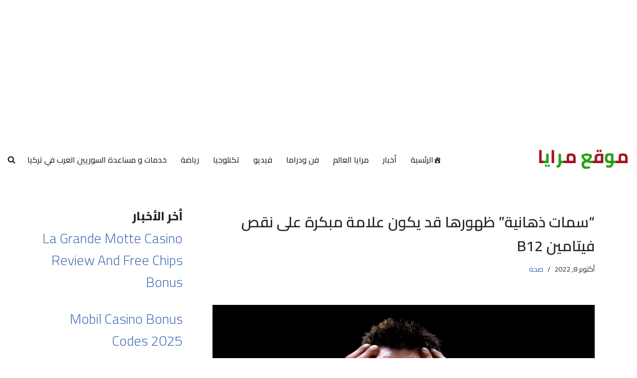

--- FILE ---
content_type: text/html; charset=UTF-8
request_url: https://mraya.net/2022/10/08/%D8%B3%D9%85%D8%A7%D8%AA-%D8%B0%D9%87%D8%A7%D9%86%D9%8A%D8%A9-%D8%B8%D9%87%D9%88%D8%B1%D9%87%D8%A7-%D9%82%D8%AF-%D9%8A%D9%83%D9%88%D9%86-%D8%B9%D9%84%D8%A7%D9%85%D8%A9-%D9%85%D8%A8%D9%83%D8%B1/
body_size: 19760
content:
<!DOCTYPE html>
<html dir="rtl" lang="ar" prefix="og: https://ogp.me/ns#">

<head>
	
	<meta charset="UTF-8">
	<meta name="viewport" content="width=device-width, initial-scale=1, minimum-scale=1">
	<link rel="profile" href="http://gmpg.org/xfn/11">
			<style>img:is([sizes="auto" i], [sizes^="auto," i]) { contain-intrinsic-size: 3000px 1500px }</style>
	
<!-- تحسين محرك البحث بواسطة رانك ماث - https://rankmath.com/ -->
<title>&quot;سمات ذهانية&quot; ظهورها قد يكون علامة مبكرة على نقص فيتامين B12</title>
<meta name="description" content="&quot;سمات ذهانية&quot; ظهورها قد يكون علامة مبكرة على نقص فيتامين B12"/>
<meta name="robots" content="index, follow, max-snippet:-1, max-video-preview:-1, max-image-preview:large"/>
<link rel="canonical" href="https://mraya.net/2022/10/08/%d8%b3%d9%85%d8%a7%d8%aa-%d8%b0%d9%87%d8%a7%d9%86%d9%8a%d8%a9-%d8%b8%d9%87%d9%88%d8%b1%d9%87%d8%a7-%d9%82%d8%af-%d9%8a%d9%83%d9%88%d9%86-%d8%b9%d9%84%d8%a7%d9%85%d8%a9-%d9%85%d8%a8%d9%83%d8%b1/" />
<meta property="og:locale" content="ar_AR" />
<meta property="og:type" content="article" />
<meta property="og:title" content="&quot;سمات ذهانية&quot; ظهورها قد يكون علامة مبكرة على نقص فيتامين B12" />
<meta property="og:description" content="&quot;سمات ذهانية&quot; ظهورها قد يكون علامة مبكرة على نقص فيتامين B12" />
<meta property="og:url" content="https://mraya.net/2022/10/08/%d8%b3%d9%85%d8%a7%d8%aa-%d8%b0%d9%87%d8%a7%d9%86%d9%8a%d8%a9-%d8%b8%d9%87%d9%88%d8%b1%d9%87%d8%a7-%d9%82%d8%af-%d9%8a%d9%83%d9%88%d9%86-%d8%b9%d9%84%d8%a7%d9%85%d8%a9-%d9%85%d8%a8%d9%83%d8%b1/" />
<meta property="og:site_name" content="مرايا" />
<meta property="article:publisher" content="https://www.facebook.com/mbcd2" />
<meta property="article:section" content="صحة" />
<meta property="og:updated_time" content="2022-10-08T03:29:05+00:00" />
<meta property="og:image" content="https://mraya.net/wp-content/uploads/2022/10/6336ba124236047d1c65ffef.png" />
<meta property="og:image:secure_url" content="https://mraya.net/wp-content/uploads/2022/10/6336ba124236047d1c65ffef.png" />
<meta property="og:image:width" content="768" />
<meta property="og:image:height" content="432" />
<meta property="og:image:alt" content="&quot;سمات ذهانية&quot; ظهورها قد يكون علامة مبكرة على نقص فيتامين B12" />
<meta property="og:image:type" content="image/png" />
<meta property="article:published_time" content="2022-10-08T03:29:00+00:00" />
<meta property="article:modified_time" content="2022-10-08T03:29:05+00:00" />
<meta name="twitter:card" content="summary_large_image" />
<meta name="twitter:title" content="&quot;سمات ذهانية&quot; ظهورها قد يكون علامة مبكرة على نقص فيتامين B12" />
<meta name="twitter:description" content="&quot;سمات ذهانية&quot; ظهورها قد يكون علامة مبكرة على نقص فيتامين B12" />
<meta name="twitter:site" content="@maraya404" />
<meta name="twitter:creator" content="@maraya404" />
<meta name="twitter:image" content="https://mraya.net/wp-content/uploads/2022/10/6336ba124236047d1c65ffef.png" />
<meta name="twitter:label1" content="كُتب بواسطة" />
<meta name="twitter:data1" content="tarek alsaed" />
<meta name="twitter:label2" content="مدة القراءة" />
<meta name="twitter:data2" content="دقيقة واحدة (1)" />
<script type="application/ld+json" class="rank-math-schema">{"@context":"https://schema.org","@graph":[{"@type":"Organization","@id":"https://mraya.net/#organization","name":"\u0645\u0648\u0642\u0639 \u0645\u0631\u0627\u064a\u0627","sameAs":["https://www.facebook.com/mbcd2","https://twitter.com/maraya404"],"logo":{"@type":"ImageObject","@id":"https://mraya.net/#logo","url":"https://mraya.net/wp-content/uploads/2020/09/cropped-logo-icon-1.png","contentUrl":"https://mraya.net/wp-content/uploads/2020/09/cropped-logo-icon-1.png","caption":"\u0645\u0648\u0642\u0639 \u0645\u0631\u0627\u064a\u0627","inLanguage":"ar","width":"452","height":"113"}},{"@type":"WebSite","@id":"https://mraya.net/#website","url":"https://mraya.net","name":"\u0645\u0648\u0642\u0639 \u0645\u0631\u0627\u064a\u0627","publisher":{"@id":"https://mraya.net/#organization"},"inLanguage":"ar"},{"@type":"ImageObject","@id":"https://mraya.net/wp-content/uploads/2022/10/6336ba124236047d1c65ffef.png","url":"https://mraya.net/wp-content/uploads/2022/10/6336ba124236047d1c65ffef.png","width":"768","height":"432","caption":"\"\u0633\u0645\u0627\u062a \u0630\u0647\u0627\u0646\u064a\u0629\" \u0638\u0647\u0648\u0631\u0647\u0627 \u0642\u062f \u064a\u0643\u0648\u0646 \u0639\u0644\u0627\u0645\u0629 \u0645\u0628\u0643\u0631\u0629 \u0639\u0644\u0649 \u0646\u0642\u0635 \u0641\u064a\u062a\u0627\u0645\u064a\u0646 B12","inLanguage":"ar"},{"@type":"WebPage","@id":"https://mraya.net/2022/10/08/%d8%b3%d9%85%d8%a7%d8%aa-%d8%b0%d9%87%d8%a7%d9%86%d9%8a%d8%a9-%d8%b8%d9%87%d9%88%d8%b1%d9%87%d8%a7-%d9%82%d8%af-%d9%8a%d9%83%d9%88%d9%86-%d8%b9%d9%84%d8%a7%d9%85%d8%a9-%d9%85%d8%a8%d9%83%d8%b1/#webpage","url":"https://mraya.net/2022/10/08/%d8%b3%d9%85%d8%a7%d8%aa-%d8%b0%d9%87%d8%a7%d9%86%d9%8a%d8%a9-%d8%b8%d9%87%d9%88%d8%b1%d9%87%d8%a7-%d9%82%d8%af-%d9%8a%d9%83%d9%88%d9%86-%d8%b9%d9%84%d8%a7%d9%85%d8%a9-%d9%85%d8%a8%d9%83%d8%b1/","name":"&quot;\u0633\u0645\u0627\u062a \u0630\u0647\u0627\u0646\u064a\u0629&quot; \u0638\u0647\u0648\u0631\u0647\u0627 \u0642\u062f \u064a\u0643\u0648\u0646 \u0639\u0644\u0627\u0645\u0629 \u0645\u0628\u0643\u0631\u0629 \u0639\u0644\u0649 \u0646\u0642\u0635 \u0641\u064a\u062a\u0627\u0645\u064a\u0646 B12","datePublished":"2022-10-08T03:29:00+00:00","dateModified":"2022-10-08T03:29:05+00:00","isPartOf":{"@id":"https://mraya.net/#website"},"primaryImageOfPage":{"@id":"https://mraya.net/wp-content/uploads/2022/10/6336ba124236047d1c65ffef.png"},"inLanguage":"ar"},{"@type":"Person","@id":"https://mraya.net/author/tarek-syri/","name":"tarek alsaed","url":"https://mraya.net/author/tarek-syri/","image":{"@type":"ImageObject","@id":"https://secure.gravatar.com/avatar/69d59a7523e2c2ed42a2a4d8ddca31de6dffcc0751af14c92430effa9f2c15c5?s=96&amp;d=mm&amp;r=g","url":"https://secure.gravatar.com/avatar/69d59a7523e2c2ed42a2a4d8ddca31de6dffcc0751af14c92430effa9f2c15c5?s=96&amp;d=mm&amp;r=g","caption":"tarek alsaed","inLanguage":"ar"},"worksFor":{"@id":"https://mraya.net/#organization"}},{"@type":"BlogPosting","headline":"&quot;\u0633\u0645\u0627\u062a \u0630\u0647\u0627\u0646\u064a\u0629&quot; \u0638\u0647\u0648\u0631\u0647\u0627 \u0642\u062f \u064a\u0643\u0648\u0646 \u0639\u0644\u0627\u0645\u0629 \u0645\u0628\u0643\u0631\u0629 \u0639\u0644\u0649 \u0646\u0642\u0635 \u0641\u064a\u062a\u0627\u0645\u064a\u0646 B12","keywords":"\u0641\u064a\u062a\u0627\u0645\u064a\u0646 B12","datePublished":"2022-10-08T03:29:00+00:00","dateModified":"2022-10-08T03:29:05+00:00","author":{"@id":"https://mraya.net/author/tarek-syri/","name":"tarek alsaed"},"publisher":{"@id":"https://mraya.net/#organization"},"description":"&quot;\u0633\u0645\u0627\u062a \u0630\u0647\u0627\u0646\u064a\u0629&quot; \u0638\u0647\u0648\u0631\u0647\u0627 \u0642\u062f \u064a\u0643\u0648\u0646 \u0639\u0644\u0627\u0645\u0629 \u0645\u0628\u0643\u0631\u0629 \u0639\u0644\u0649 \u0646\u0642\u0635 \u0641\u064a\u062a\u0627\u0645\u064a\u0646 B12","name":"&quot;\u0633\u0645\u0627\u062a \u0630\u0647\u0627\u0646\u064a\u0629&quot; \u0638\u0647\u0648\u0631\u0647\u0627 \u0642\u062f \u064a\u0643\u0648\u0646 \u0639\u0644\u0627\u0645\u0629 \u0645\u0628\u0643\u0631\u0629 \u0639\u0644\u0649 \u0646\u0642\u0635 \u0641\u064a\u062a\u0627\u0645\u064a\u0646 B12","@id":"https://mraya.net/2022/10/08/%d8%b3%d9%85%d8%a7%d8%aa-%d8%b0%d9%87%d8%a7%d9%86%d9%8a%d8%a9-%d8%b8%d9%87%d9%88%d8%b1%d9%87%d8%a7-%d9%82%d8%af-%d9%8a%d9%83%d9%88%d9%86-%d8%b9%d9%84%d8%a7%d9%85%d8%a9-%d9%85%d8%a8%d9%83%d8%b1/#richSnippet","isPartOf":{"@id":"https://mraya.net/2022/10/08/%d8%b3%d9%85%d8%a7%d8%aa-%d8%b0%d9%87%d8%a7%d9%86%d9%8a%d8%a9-%d8%b8%d9%87%d9%88%d8%b1%d9%87%d8%a7-%d9%82%d8%af-%d9%8a%d9%83%d9%88%d9%86-%d8%b9%d9%84%d8%a7%d9%85%d8%a9-%d9%85%d8%a8%d9%83%d8%b1/#webpage"},"image":{"@id":"https://mraya.net/wp-content/uploads/2022/10/6336ba124236047d1c65ffef.png"},"inLanguage":"ar","mainEntityOfPage":{"@id":"https://mraya.net/2022/10/08/%d8%b3%d9%85%d8%a7%d8%aa-%d8%b0%d9%87%d8%a7%d9%86%d9%8a%d8%a9-%d8%b8%d9%87%d9%88%d8%b1%d9%87%d8%a7-%d9%82%d8%af-%d9%8a%d9%83%d9%88%d9%86-%d8%b9%d9%84%d8%a7%d9%85%d8%a9-%d9%85%d8%a8%d9%83%d8%b1/#webpage"}}]}</script>
<!-- /إضافة تحسين محركات البحث لووردبريس Rank Math -->

<link rel='dns-prefetch' href='//maxcdn.bootstrapcdn.com' />
<link rel='dns-prefetch' href='//fonts.googleapis.com' />
<link rel="alternate" type="application/rss+xml" title="مرايا &laquo; الخلاصة" href="https://mraya.net/feed/" />
<link rel="alternate" type="application/rss+xml" title="مرايا &laquo; خلاصة التعليقات" href="https://mraya.net/comments/feed/" />
<link rel="alternate" type="application/rss+xml" title="مرايا &laquo; &#8220;سمات ذهانية&#8221; ظهورها قد يكون علامة مبكرة على نقص فيتامين B12 خلاصة التعليقات" href="https://mraya.net/2022/10/08/%d8%b3%d9%85%d8%a7%d8%aa-%d8%b0%d9%87%d8%a7%d9%86%d9%8a%d8%a9-%d8%b8%d9%87%d9%88%d8%b1%d9%87%d8%a7-%d9%82%d8%af-%d9%8a%d9%83%d9%88%d9%86-%d8%b9%d9%84%d8%a7%d9%85%d8%a9-%d9%85%d8%a8%d9%83%d8%b1/feed/" />
<script>
window._wpemojiSettings = {"baseUrl":"https:\/\/s.w.org\/images\/core\/emoji\/16.0.1\/72x72\/","ext":".png","svgUrl":"https:\/\/s.w.org\/images\/core\/emoji\/16.0.1\/svg\/","svgExt":".svg","source":{"concatemoji":"https:\/\/mraya.net\/wp-includes\/js\/wp-emoji-release.min.js?ver=6.8.3"}};
/*! This file is auto-generated */
!function(s,n){var o,i,e;function c(e){try{var t={supportTests:e,timestamp:(new Date).valueOf()};sessionStorage.setItem(o,JSON.stringify(t))}catch(e){}}function p(e,t,n){e.clearRect(0,0,e.canvas.width,e.canvas.height),e.fillText(t,0,0);var t=new Uint32Array(e.getImageData(0,0,e.canvas.width,e.canvas.height).data),a=(e.clearRect(0,0,e.canvas.width,e.canvas.height),e.fillText(n,0,0),new Uint32Array(e.getImageData(0,0,e.canvas.width,e.canvas.height).data));return t.every(function(e,t){return e===a[t]})}function u(e,t){e.clearRect(0,0,e.canvas.width,e.canvas.height),e.fillText(t,0,0);for(var n=e.getImageData(16,16,1,1),a=0;a<n.data.length;a++)if(0!==n.data[a])return!1;return!0}function f(e,t,n,a){switch(t){case"flag":return n(e,"\ud83c\udff3\ufe0f\u200d\u26a7\ufe0f","\ud83c\udff3\ufe0f\u200b\u26a7\ufe0f")?!1:!n(e,"\ud83c\udde8\ud83c\uddf6","\ud83c\udde8\u200b\ud83c\uddf6")&&!n(e,"\ud83c\udff4\udb40\udc67\udb40\udc62\udb40\udc65\udb40\udc6e\udb40\udc67\udb40\udc7f","\ud83c\udff4\u200b\udb40\udc67\u200b\udb40\udc62\u200b\udb40\udc65\u200b\udb40\udc6e\u200b\udb40\udc67\u200b\udb40\udc7f");case"emoji":return!a(e,"\ud83e\udedf")}return!1}function g(e,t,n,a){var r="undefined"!=typeof WorkerGlobalScope&&self instanceof WorkerGlobalScope?new OffscreenCanvas(300,150):s.createElement("canvas"),o=r.getContext("2d",{willReadFrequently:!0}),i=(o.textBaseline="top",o.font="600 32px Arial",{});return e.forEach(function(e){i[e]=t(o,e,n,a)}),i}function t(e){var t=s.createElement("script");t.src=e,t.defer=!0,s.head.appendChild(t)}"undefined"!=typeof Promise&&(o="wpEmojiSettingsSupports",i=["flag","emoji"],n.supports={everything:!0,everythingExceptFlag:!0},e=new Promise(function(e){s.addEventListener("DOMContentLoaded",e,{once:!0})}),new Promise(function(t){var n=function(){try{var e=JSON.parse(sessionStorage.getItem(o));if("object"==typeof e&&"number"==typeof e.timestamp&&(new Date).valueOf()<e.timestamp+604800&&"object"==typeof e.supportTests)return e.supportTests}catch(e){}return null}();if(!n){if("undefined"!=typeof Worker&&"undefined"!=typeof OffscreenCanvas&&"undefined"!=typeof URL&&URL.createObjectURL&&"undefined"!=typeof Blob)try{var e="postMessage("+g.toString()+"("+[JSON.stringify(i),f.toString(),p.toString(),u.toString()].join(",")+"));",a=new Blob([e],{type:"text/javascript"}),r=new Worker(URL.createObjectURL(a),{name:"wpTestEmojiSupports"});return void(r.onmessage=function(e){c(n=e.data),r.terminate(),t(n)})}catch(e){}c(n=g(i,f,p,u))}t(n)}).then(function(e){for(var t in e)n.supports[t]=e[t],n.supports.everything=n.supports.everything&&n.supports[t],"flag"!==t&&(n.supports.everythingExceptFlag=n.supports.everythingExceptFlag&&n.supports[t]);n.supports.everythingExceptFlag=n.supports.everythingExceptFlag&&!n.supports.flag,n.DOMReady=!1,n.readyCallback=function(){n.DOMReady=!0}}).then(function(){return e}).then(function(){var e;n.supports.everything||(n.readyCallback(),(e=n.source||{}).concatemoji?t(e.concatemoji):e.wpemoji&&e.twemoji&&(t(e.twemoji),t(e.wpemoji)))}))}((window,document),window._wpemojiSettings);
</script>
<link rel='stylesheet' id='dashicons-css' href='https://mraya.net/wp-includes/css/dashicons.min.css?ver=6.8.3' media='all' />
<link rel='stylesheet' id='post-views-counter-frontend-css' href='https://mraya.net/wp-content/plugins/post-views-counter/css/frontend.min.css?ver=1.5.7' media='all' />
<style id='wp-emoji-styles-inline-css'>

	img.wp-smiley, img.emoji {
		display: inline !important;
		border: none !important;
		box-shadow: none !important;
		height: 1em !important;
		width: 1em !important;
		margin: 0 0.07em !important;
		vertical-align: -0.1em !important;
		background: none !important;
		padding: 0 !important;
	}
</style>
<link rel='stylesheet' id='wp-block-library-rtl-css' href='https://mraya.net/wp-includes/css/dist/block-library/style-rtl.min.css?ver=6.8.3' media='all' />
<style id='classic-theme-styles-inline-css'>
/*! This file is auto-generated */
.wp-block-button__link{color:#fff;background-color:#32373c;border-radius:9999px;box-shadow:none;text-decoration:none;padding:calc(.667em + 2px) calc(1.333em + 2px);font-size:1.125em}.wp-block-file__button{background:#32373c;color:#fff;text-decoration:none}
</style>
<style id='global-styles-inline-css'>
:root{--wp--preset--aspect-ratio--square: 1;--wp--preset--aspect-ratio--4-3: 4/3;--wp--preset--aspect-ratio--3-4: 3/4;--wp--preset--aspect-ratio--3-2: 3/2;--wp--preset--aspect-ratio--2-3: 2/3;--wp--preset--aspect-ratio--16-9: 16/9;--wp--preset--aspect-ratio--9-16: 9/16;--wp--preset--color--black: #000000;--wp--preset--color--cyan-bluish-gray: #abb8c3;--wp--preset--color--white: #ffffff;--wp--preset--color--pale-pink: #f78da7;--wp--preset--color--vivid-red: #cf2e2e;--wp--preset--color--luminous-vivid-orange: #ff6900;--wp--preset--color--luminous-vivid-amber: #fcb900;--wp--preset--color--light-green-cyan: #7bdcb5;--wp--preset--color--vivid-green-cyan: #00d084;--wp--preset--color--pale-cyan-blue: #8ed1fc;--wp--preset--color--vivid-cyan-blue: #0693e3;--wp--preset--color--vivid-purple: #9b51e0;--wp--preset--color--neve-link-color: var(--nv-primary-accent);--wp--preset--color--neve-link-hover-color: var(--nv-secondary-accent);--wp--preset--color--nv-site-bg: var(--nv-site-bg);--wp--preset--color--nv-light-bg: var(--nv-light-bg);--wp--preset--color--nv-dark-bg: var(--nv-dark-bg);--wp--preset--color--neve-text-color: var(--nv-text-color);--wp--preset--color--nv-text-dark-bg: var(--nv-text-dark-bg);--wp--preset--color--nv-c-1: var(--nv-c-1);--wp--preset--color--nv-c-2: var(--nv-c-2);--wp--preset--gradient--vivid-cyan-blue-to-vivid-purple: linear-gradient(135deg,rgba(6,147,227,1) 0%,rgb(155,81,224) 100%);--wp--preset--gradient--light-green-cyan-to-vivid-green-cyan: linear-gradient(135deg,rgb(122,220,180) 0%,rgb(0,208,130) 100%);--wp--preset--gradient--luminous-vivid-amber-to-luminous-vivid-orange: linear-gradient(135deg,rgba(252,185,0,1) 0%,rgba(255,105,0,1) 100%);--wp--preset--gradient--luminous-vivid-orange-to-vivid-red: linear-gradient(135deg,rgba(255,105,0,1) 0%,rgb(207,46,46) 100%);--wp--preset--gradient--very-light-gray-to-cyan-bluish-gray: linear-gradient(135deg,rgb(238,238,238) 0%,rgb(169,184,195) 100%);--wp--preset--gradient--cool-to-warm-spectrum: linear-gradient(135deg,rgb(74,234,220) 0%,rgb(151,120,209) 20%,rgb(207,42,186) 40%,rgb(238,44,130) 60%,rgb(251,105,98) 80%,rgb(254,248,76) 100%);--wp--preset--gradient--blush-light-purple: linear-gradient(135deg,rgb(255,206,236) 0%,rgb(152,150,240) 100%);--wp--preset--gradient--blush-bordeaux: linear-gradient(135deg,rgb(254,205,165) 0%,rgb(254,45,45) 50%,rgb(107,0,62) 100%);--wp--preset--gradient--luminous-dusk: linear-gradient(135deg,rgb(255,203,112) 0%,rgb(199,81,192) 50%,rgb(65,88,208) 100%);--wp--preset--gradient--pale-ocean: linear-gradient(135deg,rgb(255,245,203) 0%,rgb(182,227,212) 50%,rgb(51,167,181) 100%);--wp--preset--gradient--electric-grass: linear-gradient(135deg,rgb(202,248,128) 0%,rgb(113,206,126) 100%);--wp--preset--gradient--midnight: linear-gradient(135deg,rgb(2,3,129) 0%,rgb(40,116,252) 100%);--wp--preset--font-size--small: 13px;--wp--preset--font-size--medium: 20px;--wp--preset--font-size--large: 36px;--wp--preset--font-size--x-large: 42px;--wp--preset--spacing--20: 0.44rem;--wp--preset--spacing--30: 0.67rem;--wp--preset--spacing--40: 1rem;--wp--preset--spacing--50: 1.5rem;--wp--preset--spacing--60: 2.25rem;--wp--preset--spacing--70: 3.38rem;--wp--preset--spacing--80: 5.06rem;--wp--preset--shadow--natural: 6px 6px 9px rgba(0, 0, 0, 0.2);--wp--preset--shadow--deep: 12px 12px 50px rgba(0, 0, 0, 0.4);--wp--preset--shadow--sharp: 6px 6px 0px rgba(0, 0, 0, 0.2);--wp--preset--shadow--outlined: 6px 6px 0px -3px rgba(255, 255, 255, 1), 6px 6px rgba(0, 0, 0, 1);--wp--preset--shadow--crisp: 6px 6px 0px rgba(0, 0, 0, 1);}:where(.is-layout-flex){gap: 0.5em;}:where(.is-layout-grid){gap: 0.5em;}body .is-layout-flex{display: flex;}.is-layout-flex{flex-wrap: wrap;align-items: center;}.is-layout-flex > :is(*, div){margin: 0;}body .is-layout-grid{display: grid;}.is-layout-grid > :is(*, div){margin: 0;}:where(.wp-block-columns.is-layout-flex){gap: 2em;}:where(.wp-block-columns.is-layout-grid){gap: 2em;}:where(.wp-block-post-template.is-layout-flex){gap: 1.25em;}:where(.wp-block-post-template.is-layout-grid){gap: 1.25em;}.has-black-color{color: var(--wp--preset--color--black) !important;}.has-cyan-bluish-gray-color{color: var(--wp--preset--color--cyan-bluish-gray) !important;}.has-white-color{color: var(--wp--preset--color--white) !important;}.has-pale-pink-color{color: var(--wp--preset--color--pale-pink) !important;}.has-vivid-red-color{color: var(--wp--preset--color--vivid-red) !important;}.has-luminous-vivid-orange-color{color: var(--wp--preset--color--luminous-vivid-orange) !important;}.has-luminous-vivid-amber-color{color: var(--wp--preset--color--luminous-vivid-amber) !important;}.has-light-green-cyan-color{color: var(--wp--preset--color--light-green-cyan) !important;}.has-vivid-green-cyan-color{color: var(--wp--preset--color--vivid-green-cyan) !important;}.has-pale-cyan-blue-color{color: var(--wp--preset--color--pale-cyan-blue) !important;}.has-vivid-cyan-blue-color{color: var(--wp--preset--color--vivid-cyan-blue) !important;}.has-vivid-purple-color{color: var(--wp--preset--color--vivid-purple) !important;}.has-neve-link-color-color{color: var(--wp--preset--color--neve-link-color) !important;}.has-neve-link-hover-color-color{color: var(--wp--preset--color--neve-link-hover-color) !important;}.has-nv-site-bg-color{color: var(--wp--preset--color--nv-site-bg) !important;}.has-nv-light-bg-color{color: var(--wp--preset--color--nv-light-bg) !important;}.has-nv-dark-bg-color{color: var(--wp--preset--color--nv-dark-bg) !important;}.has-neve-text-color-color{color: var(--wp--preset--color--neve-text-color) !important;}.has-nv-text-dark-bg-color{color: var(--wp--preset--color--nv-text-dark-bg) !important;}.has-nv-c-1-color{color: var(--wp--preset--color--nv-c-1) !important;}.has-nv-c-2-color{color: var(--wp--preset--color--nv-c-2) !important;}.has-black-background-color{background-color: var(--wp--preset--color--black) !important;}.has-cyan-bluish-gray-background-color{background-color: var(--wp--preset--color--cyan-bluish-gray) !important;}.has-white-background-color{background-color: var(--wp--preset--color--white) !important;}.has-pale-pink-background-color{background-color: var(--wp--preset--color--pale-pink) !important;}.has-vivid-red-background-color{background-color: var(--wp--preset--color--vivid-red) !important;}.has-luminous-vivid-orange-background-color{background-color: var(--wp--preset--color--luminous-vivid-orange) !important;}.has-luminous-vivid-amber-background-color{background-color: var(--wp--preset--color--luminous-vivid-amber) !important;}.has-light-green-cyan-background-color{background-color: var(--wp--preset--color--light-green-cyan) !important;}.has-vivid-green-cyan-background-color{background-color: var(--wp--preset--color--vivid-green-cyan) !important;}.has-pale-cyan-blue-background-color{background-color: var(--wp--preset--color--pale-cyan-blue) !important;}.has-vivid-cyan-blue-background-color{background-color: var(--wp--preset--color--vivid-cyan-blue) !important;}.has-vivid-purple-background-color{background-color: var(--wp--preset--color--vivid-purple) !important;}.has-neve-link-color-background-color{background-color: var(--wp--preset--color--neve-link-color) !important;}.has-neve-link-hover-color-background-color{background-color: var(--wp--preset--color--neve-link-hover-color) !important;}.has-nv-site-bg-background-color{background-color: var(--wp--preset--color--nv-site-bg) !important;}.has-nv-light-bg-background-color{background-color: var(--wp--preset--color--nv-light-bg) !important;}.has-nv-dark-bg-background-color{background-color: var(--wp--preset--color--nv-dark-bg) !important;}.has-neve-text-color-background-color{background-color: var(--wp--preset--color--neve-text-color) !important;}.has-nv-text-dark-bg-background-color{background-color: var(--wp--preset--color--nv-text-dark-bg) !important;}.has-nv-c-1-background-color{background-color: var(--wp--preset--color--nv-c-1) !important;}.has-nv-c-2-background-color{background-color: var(--wp--preset--color--nv-c-2) !important;}.has-black-border-color{border-color: var(--wp--preset--color--black) !important;}.has-cyan-bluish-gray-border-color{border-color: var(--wp--preset--color--cyan-bluish-gray) !important;}.has-white-border-color{border-color: var(--wp--preset--color--white) !important;}.has-pale-pink-border-color{border-color: var(--wp--preset--color--pale-pink) !important;}.has-vivid-red-border-color{border-color: var(--wp--preset--color--vivid-red) !important;}.has-luminous-vivid-orange-border-color{border-color: var(--wp--preset--color--luminous-vivid-orange) !important;}.has-luminous-vivid-amber-border-color{border-color: var(--wp--preset--color--luminous-vivid-amber) !important;}.has-light-green-cyan-border-color{border-color: var(--wp--preset--color--light-green-cyan) !important;}.has-vivid-green-cyan-border-color{border-color: var(--wp--preset--color--vivid-green-cyan) !important;}.has-pale-cyan-blue-border-color{border-color: var(--wp--preset--color--pale-cyan-blue) !important;}.has-vivid-cyan-blue-border-color{border-color: var(--wp--preset--color--vivid-cyan-blue) !important;}.has-vivid-purple-border-color{border-color: var(--wp--preset--color--vivid-purple) !important;}.has-neve-link-color-border-color{border-color: var(--wp--preset--color--neve-link-color) !important;}.has-neve-link-hover-color-border-color{border-color: var(--wp--preset--color--neve-link-hover-color) !important;}.has-nv-site-bg-border-color{border-color: var(--wp--preset--color--nv-site-bg) !important;}.has-nv-light-bg-border-color{border-color: var(--wp--preset--color--nv-light-bg) !important;}.has-nv-dark-bg-border-color{border-color: var(--wp--preset--color--nv-dark-bg) !important;}.has-neve-text-color-border-color{border-color: var(--wp--preset--color--neve-text-color) !important;}.has-nv-text-dark-bg-border-color{border-color: var(--wp--preset--color--nv-text-dark-bg) !important;}.has-nv-c-1-border-color{border-color: var(--wp--preset--color--nv-c-1) !important;}.has-nv-c-2-border-color{border-color: var(--wp--preset--color--nv-c-2) !important;}.has-vivid-cyan-blue-to-vivid-purple-gradient-background{background: var(--wp--preset--gradient--vivid-cyan-blue-to-vivid-purple) !important;}.has-light-green-cyan-to-vivid-green-cyan-gradient-background{background: var(--wp--preset--gradient--light-green-cyan-to-vivid-green-cyan) !important;}.has-luminous-vivid-amber-to-luminous-vivid-orange-gradient-background{background: var(--wp--preset--gradient--luminous-vivid-amber-to-luminous-vivid-orange) !important;}.has-luminous-vivid-orange-to-vivid-red-gradient-background{background: var(--wp--preset--gradient--luminous-vivid-orange-to-vivid-red) !important;}.has-very-light-gray-to-cyan-bluish-gray-gradient-background{background: var(--wp--preset--gradient--very-light-gray-to-cyan-bluish-gray) !important;}.has-cool-to-warm-spectrum-gradient-background{background: var(--wp--preset--gradient--cool-to-warm-spectrum) !important;}.has-blush-light-purple-gradient-background{background: var(--wp--preset--gradient--blush-light-purple) !important;}.has-blush-bordeaux-gradient-background{background: var(--wp--preset--gradient--blush-bordeaux) !important;}.has-luminous-dusk-gradient-background{background: var(--wp--preset--gradient--luminous-dusk) !important;}.has-pale-ocean-gradient-background{background: var(--wp--preset--gradient--pale-ocean) !important;}.has-electric-grass-gradient-background{background: var(--wp--preset--gradient--electric-grass) !important;}.has-midnight-gradient-background{background: var(--wp--preset--gradient--midnight) !important;}.has-small-font-size{font-size: var(--wp--preset--font-size--small) !important;}.has-medium-font-size{font-size: var(--wp--preset--font-size--medium) !important;}.has-large-font-size{font-size: var(--wp--preset--font-size--large) !important;}.has-x-large-font-size{font-size: var(--wp--preset--font-size--x-large) !important;}
:where(.wp-block-post-template.is-layout-flex){gap: 1.25em;}:where(.wp-block-post-template.is-layout-grid){gap: 1.25em;}
:where(.wp-block-columns.is-layout-flex){gap: 2em;}:where(.wp-block-columns.is-layout-grid){gap: 2em;}
:root :where(.wp-block-pullquote){font-size: 1.5em;line-height: 1.6;}
</style>
<link rel='stylesheet' id='obfx-module-pub-css-menu-icons-0-css' href='https://maxcdn.bootstrapcdn.com/font-awesome/4.7.0/css/font-awesome.min.css?ver=3.0.3' media='all' />
<link rel='stylesheet' id='obfx-module-pub-css-menu-icons-1-css' href='https://mraya.net/wp-content/plugins/themeisle-companion/obfx_modules/menu-icons/css/public.css?ver=3.0.3' media='all' />
<link rel='stylesheet' id='neve-style-rtl-css' href='https://mraya.net/wp-content/themes/neve/style-main-new-rtl.min.css?ver=4.2.2' media='all' />
<style id='neve-style-inline-css'>
.is-menu-sidebar .header-menu-sidebar { visibility: visible; }.is-menu-sidebar.menu_sidebar_slide_left .header-menu-sidebar { transform: translate3d(0, 0, 0); left: 0; }.is-menu-sidebar.menu_sidebar_slide_right .header-menu-sidebar { transform: translate3d(0, 0, 0); right: 0; }.is-menu-sidebar.menu_sidebar_pull_right .header-menu-sidebar, .is-menu-sidebar.menu_sidebar_pull_left .header-menu-sidebar { transform: translateX(0); }.is-menu-sidebar.menu_sidebar_dropdown .header-menu-sidebar { height: auto; }.is-menu-sidebar.menu_sidebar_dropdown .header-menu-sidebar-inner { max-height: 400px; padding: 20px 0; }.is-menu-sidebar.menu_sidebar_full_canvas .header-menu-sidebar { opacity: 1; }.header-menu-sidebar .menu-item-nav-search:not(.floating) { pointer-events: none; }.header-menu-sidebar .menu-item-nav-search .is-menu-sidebar { pointer-events: unset; }@media screen and (max-width: 960px) { .builder-item.cr .item--inner { --textalign: center; --justify: center; } }
.nv-meta-list li.meta:not(:last-child):after { content:"/" }.nv-meta-list .no-mobile{
			display:none;
		}.nv-meta-list li.last::after{
			content: ""!important;
		}@media (min-width: 769px) {
			.nv-meta-list .no-mobile {
				display: inline-block;
			}
			.nv-meta-list li.last:not(:last-child)::after {
		 		content: "/" !important;
			}
		}
 :root{ --container: 748px;--postwidth:100%; --primarybtnbg: var(--nv-primary-accent); --primarybtnhoverbg: var(--nv-primary-accent); --primarybtncolor: #fff; --secondarybtncolor: var(--nv-primary-accent); --primarybtnhovercolor: #fff; --secondarybtnhovercolor: var(--nv-primary-accent);--primarybtnborderradius:3px;--secondarybtnborderradius:3px;--secondarybtnborderwidth:3px;--btnpadding:;--primarybtnpadding:;--secondarybtnpadding:; --bodyfontfamily: Cairo; --bodyfontsize: 17px; --bodylineheight: 1.6em; --bodyletterspacing: 0px; --bodyfontweight: 400; --bodytexttransform: none; --headingsfontfamily: Cairo; --h1fontsize: 30px; --h1fontweight: 600; --h1lineheight: 2.3em; --h1letterspacing: 0px; --h1texttransform: none; --h2fontsize: 25px; --h2fontweight: 600; --h2lineheight: 2.3em; --h2letterspacing: 0px; --h2texttransform: none; --h3fontsize: 20px; --h3fontweight: 300; --h3lineheight: 2.3em; --h3letterspacing: 0px; --h3texttransform: none; --h4fontsize: 16px; --h4fontweight: 800; --h4lineheight: 2.3; --h4letterspacing: 0px; --h4texttransform: none; --h5fontsize: 14px; --h5fontweight: 500; --h5lineheight: 2.3em; --h5letterspacing: 0px; --h5texttransform: none; --h6fontsize: 12em; --h6fontweight: 800; --h6lineheight: 2.3; --h6letterspacing: 0px; --h6texttransform: none;--formfieldborderwidth:2px;--formfieldborderradius:3px; --formfieldbgcolor: var(--nv-site-bg); --formfieldbordercolor: #dddddd; --formfieldcolor: var(--nv-text-color);--formfieldpadding:10px 12px; } .nv-index-posts{ --borderradius:0px; } .has-neve-button-color-color{ color: var(--nv-primary-accent)!important; } .has-neve-button-color-background-color{ background-color: var(--nv-primary-accent)!important; } .single-post-container .alignfull > [class*="__inner-container"], .single-post-container .alignwide > [class*="__inner-container"]{ max-width:718px } .nv-meta-list{ --avatarsize: 20px; } .single .nv-meta-list{ --avatarsize: 20px; } .single .nv-meta-list li{ --fontweight: none; --texttransform: none; } .nv-post-cover{ --height: 250px;--padding:40px 15px;--justify: flex-end; --textalign: right; --valign: center; } .nv-post-cover .nv-title-meta-wrap, .nv-page-title-wrap, .entry-header{ --textalign: right; } .nv-is-boxed.nv-title-meta-wrap{ --padding:40px 15px; --bgcolor: var(--nv-dark-bg); } .nv-overlay{ --opacity: 50; --blendmode: normal; } .nv-is-boxed.nv-comments-wrap{ --padding:20px; } .nv-is-boxed.comment-respond{ --padding:20px; } .single:not(.single-product), .page{ --c-vspace:0 0 0 0;; } .scroll-to-top{ --color: var(--nv-text-dark-bg);--padding:8px 10px; --borderradius: 3px; --bgcolor: var(--nv-primary-accent); --hovercolor: var(--nv-text-dark-bg); --hoverbgcolor: var(--nv-primary-accent);--size:16px; } .global-styled{ --bgcolor: var(--nv-site-bg); } .header-top{ --rowbcolor: var(--nv-light-bg); --color: var(--nv-text-color); --bgcolor: var(--nv-site-bg); } .header-main{ --height:80px; --rowbcolor: var(--nv-light-bg); --color: #2d2c2c; } .header-bottom{ --rowbcolor: var(--nv-light-bg); --color: var(--nv-text-color); --bgcolor: var(--nv-site-bg); } .header-menu-sidebar-bg{ --justify: flex-start; --textalign: left;--flexg: 1;--wrapdropdownwidth: auto; --color: var(--nv-text-color); --bgcolor: var(--nv-site-bg); } .builder-item--logo{ --maxwidth: 120px; --color: #8a3b96; --fs: 24px;--padding:10px 0;--margin:0; --textalign: left;--justify: flex-start; } .builder-item--nav-icon{ --label-margin:0 5px 0 0;;--padding:10px 15px;--margin:0; } .builder-item--primary-menu{ --color: #1f1f20; --hovercolor: #b50a2f; --hovertextcolor: var(--nv-text-color); --activecolor: #b50a2f; --spacing: 20px; --height: 25px;--padding:0;--margin:0; --fontsize: 1em; --lineheight: 1.6; --letterspacing: 0px; --fontweight: 500; --texttransform: none; --iconsize: 1em; } .hfg-is-group.has-primary-menu .inherit-ff{ --inheritedfw: 500; } .footer-top-inner .row{ grid-template-columns:1fr 1fr 1fr; --valign: flex-start; } .footer-top{ --rowbcolor: var(--nv-light-bg); --color: var(--nv-text-dark-bg); --bgcolor: var(--nv-dark-bg); } .footer-main-inner .row{ grid-template-columns:1fr 1fr 1fr; --valign: flex-start; } .footer-main{ --rowbcolor: var(--nv-light-bg); --color: var(--nv-text-color); --bgcolor: var(--nv-site-bg); } .footer-bottom-inner .row{ grid-template-columns:1fr; --valign: flex-start; } .footer-bottom{ --rowbcolor: var(--nv-light-bg); --color: var(--nv-text-color); --bgcolor: var(--nv-site-bg); } @media(min-width: 576px){ :root{ --container: 992px;--postwidth:100%;--btnpadding:;--primarybtnpadding:;--secondarybtnpadding:; --bodyfontsize: 16px; --bodylineheight: 1.6em; --bodyletterspacing: 0px; --h1fontsize: 40px; --h1lineheight: 1.6em; --h1letterspacing: 0px; --h2fontsize: 35px; --h2lineheight: 1.6em; --h2letterspacing: 0px; --h3fontsize: 25px; --h3lineheight: 1.6em; --h3letterspacing: 0px; --h4fontsize: 15px; --h4lineheight: 1.6; --h4letterspacing: 0px; --h5fontsize: 14px; --h5lineheight: 1.6em; --h5letterspacing: 0px; --h6fontsize: 12px; --h6lineheight: 1.6; --h6letterspacing: 0px; } .single-post-container .alignfull > [class*="__inner-container"], .single-post-container .alignwide > [class*="__inner-container"]{ max-width:962px } .nv-meta-list{ --avatarsize: 20px; } .single .nv-meta-list{ --avatarsize: 20px; } .nv-post-cover{ --height: 320px;--padding:60px 30px;--justify: flex-end; --textalign: right; --valign: center; } .nv-post-cover .nv-title-meta-wrap, .nv-page-title-wrap, .entry-header{ --textalign: right; } .nv-is-boxed.nv-title-meta-wrap{ --padding:60px 30px; } .nv-is-boxed.nv-comments-wrap{ --padding:30px; } .nv-is-boxed.comment-respond{ --padding:30px; } .single:not(.single-product), .page{ --c-vspace:0 0 0 0;; } .scroll-to-top{ --padding:8px 10px;--size:16px; } .header-menu-sidebar-bg{ --justify: flex-start; --textalign: left;--flexg: 1;--wrapdropdownwidth: auto; } .builder-item--logo{ --maxwidth: 120px; --fs: 24px;--padding:10px 0;--margin:0; --textalign: left;--justify: flex-start; } .builder-item--nav-icon{ --label-margin:0 5px 0 0;;--padding:10px 15px;--margin:0; } .builder-item--primary-menu{ --spacing: 20px; --height: 25px;--padding:0;--margin:0; --fontsize: 1em; --lineheight: 1.6; --letterspacing: 0px; --iconsize: 1em; } }@media(min-width: 960px){ :root{ --container: 1140px;--postwidth:100%;--btnpadding:15px 25px;--primarybtnpadding:15px 25px;--secondarybtnpadding:calc(15px - 3px) calc(25px - 3px); --bodyfontsize: 16px; --bodylineheight: 1.6em; --bodyletterspacing: 0px; --h1fontsize: 30px; --h1lineheight: 1.6em; --h1letterspacing: 0px; --h2fontsize: 40px; --h2lineheight: 1.6em; --h2letterspacing: 0px; --h3fontsize: 28px; --h3lineheight: 1.6em; --h3letterspacing: 0px; --h4fontsize: 24px; --h4lineheight: 1.6; --h4letterspacing: 0px; --h5fontsize: 19px; --h5lineheight: 1.6em; --h5letterspacing: 0px; --h6fontsize: 14px; --h6lineheight: 1.6; --h6letterspacing: 0px; } body:not(.single):not(.archive):not(.blog):not(.search):not(.error404) .neve-main > .container .col, body.post-type-archive-course .neve-main > .container .col, body.post-type-archive-llms_membership .neve-main > .container .col{ max-width: 100%; } body:not(.single):not(.archive):not(.blog):not(.search):not(.error404) .nv-sidebar-wrap, body.post-type-archive-course .nv-sidebar-wrap, body.post-type-archive-llms_membership .nv-sidebar-wrap{ max-width: 0%; } .neve-main > .archive-container .nv-index-posts.col{ max-width: 100%; } .neve-main > .archive-container .nv-sidebar-wrap{ max-width: 0%; } .neve-main > .single-post-container .nv-single-post-wrap.col{ max-width: 70%; } .single-post-container .alignfull > [class*="__inner-container"], .single-post-container .alignwide > [class*="__inner-container"]{ max-width:768px } .container-fluid.single-post-container .alignfull > [class*="__inner-container"], .container-fluid.single-post-container .alignwide > [class*="__inner-container"]{ max-width:calc(70% + 15px) } .neve-main > .single-post-container .nv-sidebar-wrap{ max-width: 30%; } .nv-meta-list{ --avatarsize: 20px; } .single .nv-meta-list{ --avatarsize: 20px; } .nv-post-cover{ --height: 400px;--padding:60px 40px;--justify: flex-end; --textalign: right; --valign: center; } .nv-post-cover .nv-title-meta-wrap, .nv-page-title-wrap, .entry-header{ --textalign: right; } .nv-is-boxed.nv-title-meta-wrap{ --padding:60px 40px; } .nv-is-boxed.nv-comments-wrap{ --padding:40px; } .nv-is-boxed.comment-respond{ --padding:40px; } .single:not(.single-product), .page{ --c-vspace:0 0 0 0;; } .scroll-to-top{ --padding:8px 10px;--size:16px; } .header-top{ --height:175px; } .header-main{ --height:80px; } .header-menu-sidebar-bg{ --justify: flex-start; --textalign: left;--flexg: 1;--wrapdropdownwidth: auto; } .builder-item--logo{ --maxwidth: 185px; --fs: 24px;--padding:10px 0;--margin:0; --textalign: left;--justify: flex-start; } .builder-item--nav-icon{ --label-margin:0 5px 0 0;;--padding:10px 15px;--margin:0; } .builder-item--primary-menu{ --spacing: 20px; --height: 25px;--padding:0;--margin:0; --fontsize: 1em; --lineheight: 1.6; --letterspacing: 0px; --iconsize: 1em; } .footer-top{ --height:260px; } .footer-bottom{ --height:104px; } }.nv-content-wrap .elementor a:not(.button):not(.wp-block-file__button){ text-decoration: none; }.scroll-to-top {left: 20px; border: none; position: fixed; bottom: 30px; display: none; opacity: 0; visibility: hidden; transition: opacity 0.3s ease-in-out, visibility 0.3s ease-in-out; align-items: center; justify-content: center; z-index: 999; } @supports (-webkit-overflow-scrolling: touch) { .scroll-to-top { bottom: 74px; } } .scroll-to-top.image { background-position: center; } .scroll-to-top .scroll-to-top-image { width: 100%; height: 100%; } .scroll-to-top .scroll-to-top-label { margin: 0; padding: 5px; } .scroll-to-top:hover { text-decoration: none; } .scroll-to-top.scroll-to-top-left {right: 20px; left: unset;} .scroll-to-top.scroll-show-mobile { display: flex; } @media (min-width: 960px) { .scroll-to-top { display: flex; } }.scroll-to-top { color: var(--color); padding: var(--padding); border-radius: var(--borderradius); background: var(--bgcolor); } .scroll-to-top:hover, .scroll-to-top:focus { color: var(--hovercolor); background: var(--hoverbgcolor); } .scroll-to-top-icon, .scroll-to-top.image .scroll-to-top-image { width: var(--size); height: var(--size); } .scroll-to-top-image { background-image: var(--bgimage); background-size: cover; }:root{--nv-primary-accent:#2f5aae;--nv-secondary-accent:#2f5aae;--nv-site-bg:#ffffff;--nv-light-bg:#f4f5f7;--nv-dark-bg:#121212;--nv-text-color:#272626;--nv-text-dark-bg:#ffffff;--nv-c-1:#9463ae;--nv-c-2:#be574b;--nv-fallback-ff:Arial, Helvetica, sans-serif;}
:root{--e-global-color-nvprimaryaccent:#2f5aae;--e-global-color-nvsecondaryaccent:#2f5aae;--e-global-color-nvsitebg:#ffffff;--e-global-color-nvlightbg:#f4f5f7;--e-global-color-nvdarkbg:#121212;--e-global-color-nvtextcolor:#272626;--e-global-color-nvtextdarkbg:#ffffff;--e-global-color-nvc1:#9463ae;--e-global-color-nvc2:#be574b;}
</style>
<link rel='stylesheet' id='heateor_sss_frontend_css-css' href='https://mraya.net/wp-content/plugins/sassy-social-share/public/css/sassy-social-share-public.css?ver=3.3.79' media='all' />
<style id='heateor_sss_frontend_css-inline-css'>
.heateor_sss_button_instagram span.heateor_sss_svg,a.heateor_sss_instagram span.heateor_sss_svg{background:radial-gradient(circle at 30% 107%,#fdf497 0,#fdf497 5%,#fd5949 45%,#d6249f 60%,#285aeb 90%)}.heateor_sss_horizontal_sharing .heateor_sss_svg,.heateor_sss_standard_follow_icons_container .heateor_sss_svg{color:#fff;border-width:0px;border-style:solid;border-color:transparent}.heateor_sss_horizontal_sharing .heateorSssTCBackground{color:#666}.heateor_sss_horizontal_sharing span.heateor_sss_svg:hover,.heateor_sss_standard_follow_icons_container span.heateor_sss_svg:hover{border-color:transparent;}.heateor_sss_vertical_sharing span.heateor_sss_svg,.heateor_sss_floating_follow_icons_container span.heateor_sss_svg{color:#fff;border-width:0px;border-style:solid;border-color:transparent;}.heateor_sss_vertical_sharing .heateorSssTCBackground{color:#666;}.heateor_sss_vertical_sharing span.heateor_sss_svg:hover,.heateor_sss_floating_follow_icons_container span.heateor_sss_svg:hover{border-color:transparent;}
</style>
<link rel='stylesheet' id='neve-google-font-cairo-css' href='//fonts.googleapis.com/css?family=Cairo%3A400%2C600%2C300%2C800%2C500&#038;display=swap&#038;ver=4.2.2' media='all' />
<script src="https://mraya.net/wp-includes/js/jquery/jquery.min.js?ver=3.7.1" id="jquery-core-js"></script>
<script src="https://mraya.net/wp-includes/js/jquery/jquery-migrate.min.js?ver=3.4.1" id="jquery-migrate-js"></script>
<link rel="https://api.w.org/" href="https://mraya.net/wp-json/" /><link rel="alternate" title="JSON" type="application/json" href="https://mraya.net/wp-json/wp/v2/posts/68140" /><link rel="EditURI" type="application/rsd+xml" title="RSD" href="https://mraya.net/xmlrpc.php?rsd" />
<meta name="generator" content="WordPress 6.8.3" />
<link rel='shortlink' href='https://mraya.net/?p=68140' />
<link rel="alternate" title="oEmbed (JSON)" type="application/json+oembed" href="https://mraya.net/wp-json/oembed/1.0/embed?url=https%3A%2F%2Fmraya.net%2F2022%2F10%2F08%2F%25d8%25b3%25d9%2585%25d8%25a7%25d8%25aa-%25d8%25b0%25d9%2587%25d8%25a7%25d9%2586%25d9%258a%25d8%25a9-%25d8%25b8%25d9%2587%25d9%2588%25d8%25b1%25d9%2587%25d8%25a7-%25d9%2582%25d8%25af-%25d9%258a%25d9%2583%25d9%2588%25d9%2586-%25d8%25b9%25d9%2584%25d8%25a7%25d9%2585%25d8%25a9-%25d9%2585%25d8%25a8%25d9%2583%25d8%25b1%2F" />
<link rel="alternate" title="oEmbed (XML)" type="text/xml+oembed" href="https://mraya.net/wp-json/oembed/1.0/embed?url=https%3A%2F%2Fmraya.net%2F2022%2F10%2F08%2F%25d8%25b3%25d9%2585%25d8%25a7%25d8%25aa-%25d8%25b0%25d9%2587%25d8%25a7%25d9%2586%25d9%258a%25d8%25a9-%25d8%25b8%25d9%2587%25d9%2588%25d8%25b1%25d9%2587%25d8%25a7-%25d9%2582%25d8%25af-%25d9%258a%25d9%2583%25d9%2588%25d9%2586-%25d8%25b9%25d9%2584%25d8%25a7%25d9%2585%25d8%25a9-%25d9%2585%25d8%25a8%25d9%2583%25d8%25b1%2F&#038;format=xml" />
<script async src="https://pagead2.googlesyndication.com/pagead/js/adsbygoogle.js"></script>
<!-- hadi news -->
<ins class="adsbygoogle"
     style="display:block"
     data-ad-client="ca-pub-7476057976553186"
     data-ad-slot="3552213223"
     data-ad-format="auto"
     data-full-width-responsive="true"></ins>
<script>
     (adsbygoogle = window.adsbygoogle || []).push({});
</script><meta name="generator" content="Elementor 3.32.5; features: additional_custom_breakpoints; settings: css_print_method-external, google_font-enabled, font_display-auto">
      <meta name="onesignal" content="wordpress-plugin"/>
            <script>

      window.OneSignalDeferred = window.OneSignalDeferred || [];

      OneSignalDeferred.push(function(OneSignal) {
        var oneSignal_options = {};
        window._oneSignalInitOptions = oneSignal_options;

        oneSignal_options['serviceWorkerParam'] = { scope: '/' };
oneSignal_options['serviceWorkerPath'] = 'OneSignalSDKWorker.js.php';

        OneSignal.Notifications.setDefaultUrl("https://mraya.net");

        oneSignal_options['wordpress'] = true;
oneSignal_options['appId'] = '9a1775f7-5940-490b-afa7-59a4b5db9858';
oneSignal_options['allowLocalhostAsSecureOrigin'] = true;
oneSignal_options['welcomeNotification'] = { };
oneSignal_options['welcomeNotification']['title'] = "";
oneSignal_options['welcomeNotification']['message'] = "شكراً لك";
oneSignal_options['path'] = "https://mraya.net/wp-content/plugins/onesignal-free-web-push-notifications/sdk_files/";
oneSignal_options['promptOptions'] = { };
oneSignal_options['promptOptions']['actionMessage'] = "اضغط  لاستقبال الاشعارات من موقع مرايا ,, لن نخبرك إلا بكل ما هو هام وجديد";
oneSignal_options['promptOptions']['acceptButtonText'] = "موافق";
oneSignal_options['promptOptions']['cancelButtonText'] = "حظر!";
oneSignal_options['notifyButton'] = { };
oneSignal_options['notifyButton']['enable'] = true;
oneSignal_options['notifyButton']['position'] = 'bottom-right';
oneSignal_options['notifyButton']['theme'] = 'default';
oneSignal_options['notifyButton']['size'] = 'medium';
oneSignal_options['notifyButton']['showCredit'] = false;
oneSignal_options['notifyButton']['text'] = {};
              OneSignal.init(window._oneSignalInitOptions);
              OneSignal.Slidedown.promptPush()      });

      function documentInitOneSignal() {
        var oneSignal_elements = document.getElementsByClassName("OneSignal-prompt");

        var oneSignalLinkClickHandler = function(event) { OneSignal.Notifications.requestPermission(); event.preventDefault(); };        for(var i = 0; i < oneSignal_elements.length; i++)
          oneSignal_elements[i].addEventListener('click', oneSignalLinkClickHandler, false);
      }

      if (document.readyState === 'complete') {
           documentInitOneSignal();
      }
      else {
           window.addEventListener("load", function(event){
               documentInitOneSignal();
          });
      }
    </script>
			<style>
				.e-con.e-parent:nth-of-type(n+4):not(.e-lazyloaded):not(.e-no-lazyload),
				.e-con.e-parent:nth-of-type(n+4):not(.e-lazyloaded):not(.e-no-lazyload) * {
					background-image: none !important;
				}
				@media screen and (max-height: 1024px) {
					.e-con.e-parent:nth-of-type(n+3):not(.e-lazyloaded):not(.e-no-lazyload),
					.e-con.e-parent:nth-of-type(n+3):not(.e-lazyloaded):not(.e-no-lazyload) * {
						background-image: none !important;
					}
				}
				@media screen and (max-height: 640px) {
					.e-con.e-parent:nth-of-type(n+2):not(.e-lazyloaded):not(.e-no-lazyload),
					.e-con.e-parent:nth-of-type(n+2):not(.e-lazyloaded):not(.e-no-lazyload) * {
						background-image: none !important;
					}
				}
			</style>
			<link rel="icon" href="https://mraya.net/wp-content/uploads/2018/10/cropped-الموقع-32x32.png" sizes="32x32" />
<link rel="icon" href="https://mraya.net/wp-content/uploads/2018/10/cropped-الموقع-192x192.png" sizes="192x192" />
<link rel="apple-touch-icon" href="https://mraya.net/wp-content/uploads/2018/10/cropped-الموقع-180x180.png" />
<meta name="msapplication-TileImage" content="https://mraya.net/wp-content/uploads/2018/10/cropped-الموقع-270x270.png" />
		<style id="wp-custom-css">
			.obfx-grid .obfx-grid-title, .obfx-grid .obfx-grid-title a {
    text-align: right !important;
}		</style>
		
	</head>

<body  class="rtl wp-singular post-template-default single single-post postid-68140 single-format-standard wp-custom-logo wp-theme-neve  nv-blog-default nv-sidebar-right menu_sidebar_dropdown elementor-default elementor-kit-50088" id="neve_body"  >
<div class="wrapper">
	
	<header class="header"  >
		<a class="neve-skip-link show-on-focus" href="#content" >
			تخطى إلى المحتوى		</a>
		<div id="header-grid"  class="hfg_header site-header">
	
<nav class="header--row header-main hide-on-mobile hide-on-tablet layout-fullwidth nv-navbar header--row"
	data-row-id="main" data-show-on="desktop">

	<div
		class="header--row-inner header-main-inner">
		<div class="container">
			<div
				class="row row--wrapper"
				data-section="hfg_header_layout_main" >
				<div class="hfg-slot left"><div class="builder-item desktop-left"><div class="item--inner builder-item--logo"
		data-section="title_tagline"
		data-item-id="logo">
	
<div class="site-logo">
	<a class="brand" href="https://mraya.net/" aria-label="مرايا الموقع العربي الأول" rel="home"><img fetchpriority="high" width="452" height="113" src="https://mraya.net/wp-content/uploads/2020/09/cropped-logo-icon-1.png" class="neve-site-logo skip-lazy" alt="" data-variant="logo" decoding="async" srcset="https://mraya.net/wp-content/uploads/2020/09/cropped-logo-icon-1.png 452w, https://mraya.net/wp-content/uploads/2020/09/cropped-logo-icon-1-300x75.png 300w" sizes="(max-width: 452px) 100vw, 452px" /></a></div>
	</div>

</div></div><div class="hfg-slot right"><div class="builder-item has-nav"><div class="item--inner builder-item--primary-menu has_menu"
		data-section="header_menu_primary"
		data-item-id="primary-menu">
	<div class="nv-nav-wrap">
	<div role="navigation" class="nav-menu-primary style-border-bottom m-style"
			aria-label="القائمة الأساسية">

		<ul id="nv-primary-navigation-main" class="primary-menu-ul nav-ul menu-desktop"><li id="menu-item-41805" class="menu-item menu-item-type-post_type menu-item-object-page menu-item-home menu-item-41805"><div class="wrap"><a href="https://mraya.net/"><i class="obfx-menu-icon dashicons dashicons-admin-home"></i>الرئسية</a></div></li>
<li id="menu-item-41631" class="menu-item menu-item-type-taxonomy menu-item-object-category menu-item-41631"><div class="wrap"><a href="https://mraya.net/category/%d8%a3%d8%ae%d8%a8%d8%a7%d8%b1/">أخبار</a></div></li>
<li id="menu-item-41632" class="menu-item menu-item-type-taxonomy menu-item-object-category menu-item-41632"><div class="wrap"><a href="https://mraya.net/category/%d9%85%d8%b1%d8%a7%d9%8a%d8%a7-%d8%a7%d9%84%d8%b9%d8%a7%d9%84%d9%85/">مرايا العالم</a></div></li>
<li id="menu-item-41634" class="menu-item menu-item-type-taxonomy menu-item-object-category menu-item-41634"><div class="wrap"><a href="https://mraya.net/category/%d9%81%d9%86-%d9%88%d8%af%d8%b1%d8%a7%d9%85%d8%a7/">فن ودراما</a></div></li>
<li id="menu-item-42117" class="menu-item menu-item-type-taxonomy menu-item-object-category menu-item-42117"><div class="wrap"><a href="https://mraya.net/category/%d9%81%d9%8a%d8%af%d9%8a%d9%88/">فيديو</a></div></li>
<li id="menu-item-41635" class="menu-item menu-item-type-taxonomy menu-item-object-category menu-item-41635"><div class="wrap"><a href="https://mraya.net/category/%d8%aa%d9%83%d9%86%d9%84%d9%88%d8%ac%d9%8a%d8%a7/">تكنلوجيا</a></div></li>
<li id="menu-item-41636" class="menu-item menu-item-type-taxonomy menu-item-object-category menu-item-41636"><div class="wrap"><a href="https://mraya.net/category/%d8%b1%d9%8a%d8%a7%d8%b6%d8%a9/">رياضة</a></div></li>
<li id="menu-item-41633" class="menu-item menu-item-type-taxonomy menu-item-object-category menu-item-41633"><div class="wrap"><a href="https://mraya.net/category/%d8%ae%d8%af%d9%85%d8%a7%d8%aa-%d9%88-%d9%85%d8%b3%d8%a7%d8%b9%d8%af%d8%a9-%d8%a7%d9%84%d8%b3%d9%88%d8%b1%d9%8a%d9%8a%d9%86-%d8%a7%d9%84%d8%b9%d8%b1%d8%a8-%d9%81%d9%8a-%d8%aa%d8%b1%d9%83%d9%8a%d8%a7/">خدمات و مساعدة السوريين العرب في تركيا</a></div></li>
<li class="menu-item-nav-search minimal" id="nv-menu-item-search-1"  aria-label="search"><a href="#" class="nv-nav-search-icon" ><span class="nv-icon nv-search" >
				<svg width="15" height="15" viewBox="0 0 1792 1792" xmlns="http://www.w3.org/2000/svg"><path d="M1216 832q0-185-131.5-316.5t-316.5-131.5-316.5 131.5-131.5 316.5 131.5 316.5 316.5 131.5 316.5-131.5 131.5-316.5zm512 832q0 52-38 90t-90 38q-54 0-90-38l-343-342q-179 124-399 124-143 0-273.5-55.5t-225-150-150-225-55.5-273.5 55.5-273.5 150-225 225-150 273.5-55.5 273.5 55.5 225 150 150 225 55.5 273.5q0 220-124 399l343 343q37 37 37 90z" /></svg>
			</span></a><div class="nv-nav-search">
<form role="search"
	method="get"
	class="search-form"
	action="https://mraya.net/">
	<label>
		<span class="screen-reader-text">البحث عن...</span>
	</label>
	<input type="search"
		class="search-field"
		aria-label="البحث"
		placeholder="البحث عن..."
		value=""
		name="s"/>
	<button type="submit"
			class="search-submit nv-submit"
			aria-label="البحث">
					<span class="nv-search-icon-wrap">
				<span class="nv-icon nv-search" >
				<svg width="15" height="15" viewBox="0 0 1792 1792" xmlns="http://www.w3.org/2000/svg"><path d="M1216 832q0-185-131.5-316.5t-316.5-131.5-316.5 131.5-131.5 316.5 131.5 316.5 316.5 131.5 316.5-131.5 131.5-316.5zm512 832q0 52-38 90t-90 38q-54 0-90-38l-343-342q-179 124-399 124-143 0-273.5-55.5t-225-150-150-225-55.5-273.5 55.5-273.5 150-225 225-150 273.5-55.5 273.5 55.5 225 150 150 225 55.5 273.5q0 220-124 399l343 343q37 37 37 90z" /></svg>
			</span>			</span>
			</button>
	</form>
</div></li></ul>	</div>
</div>

	</div>

</div></div>							</div>
		</div>
	</div>
</nav>


<nav class="header--row header-main hide-on-desktop layout-fullwidth nv-navbar header--row"
	data-row-id="main" data-show-on="mobile">

	<div
		class="header--row-inner header-main-inner">
		<div class="container">
			<div
				class="row row--wrapper"
				data-section="hfg_header_layout_main" >
				<div class="hfg-slot left"><div class="builder-item mobile-left tablet-left"><div class="item--inner builder-item--logo"
		data-section="title_tagline"
		data-item-id="logo">
	
<div class="site-logo">
	<a class="brand" href="https://mraya.net/" aria-label="مرايا الموقع العربي الأول" rel="home"><img fetchpriority="high" width="452" height="113" src="https://mraya.net/wp-content/uploads/2020/09/cropped-logo-icon-1.png" class="neve-site-logo skip-lazy" alt="" data-variant="logo" decoding="async" srcset="https://mraya.net/wp-content/uploads/2020/09/cropped-logo-icon-1.png 452w, https://mraya.net/wp-content/uploads/2020/09/cropped-logo-icon-1-300x75.png 300w" sizes="(max-width: 452px) 100vw, 452px" /></a></div>
	</div>

</div></div><div class="hfg-slot right"><div class="builder-item tablet-left mobile-left"><div class="item--inner builder-item--nav-icon"
		data-section="header_menu_icon"
		data-item-id="nav-icon">
	<div class="menu-mobile-toggle item-button navbar-toggle-wrapper">
	<button type="button" class=" navbar-toggle"
			value="قائمة التنقل"
					aria-label="قائمة التنقل "
			aria-expanded="false" onclick="if('undefined' !== typeof toggleAriaClick ) { toggleAriaClick() }">
					<span class="bars">
				<span class="icon-bar"></span>
				<span class="icon-bar"></span>
				<span class="icon-bar"></span>
			</span>
					<span class="screen-reader-text">قائمة التنقل</span>
	</button>
</div> <!--.navbar-toggle-wrapper-->


	</div>

</div></div>							</div>
		</div>
	</div>
</nav>

<div
		id="header-menu-sidebar" class="header-menu-sidebar tcb menu-sidebar-panel dropdown hfg-pe"
		data-row-id="sidebar">
	<div id="header-menu-sidebar-bg" class="header-menu-sidebar-bg">
				<div id="header-menu-sidebar-inner" class="header-menu-sidebar-inner tcb  container">
						<div class="builder-item has-nav"><div class="item--inner builder-item--primary-menu has_menu"
		data-section="header_menu_primary"
		data-item-id="primary-menu">
	<div class="nv-nav-wrap">
	<div role="navigation" class="nav-menu-primary style-border-bottom m-style"
			aria-label="القائمة الأساسية">

		<ul id="nv-primary-navigation-sidebar" class="primary-menu-ul nav-ul menu-mobile"><li class="menu-item menu-item-type-post_type menu-item-object-page menu-item-home menu-item-41805"><div class="wrap"><a href="https://mraya.net/"><i class="obfx-menu-icon dashicons dashicons-admin-home"></i>الرئسية</a></div></li>
<li class="menu-item menu-item-type-taxonomy menu-item-object-category menu-item-41631"><div class="wrap"><a href="https://mraya.net/category/%d8%a3%d8%ae%d8%a8%d8%a7%d8%b1/">أخبار</a></div></li>
<li class="menu-item menu-item-type-taxonomy menu-item-object-category menu-item-41632"><div class="wrap"><a href="https://mraya.net/category/%d9%85%d8%b1%d8%a7%d9%8a%d8%a7-%d8%a7%d9%84%d8%b9%d8%a7%d9%84%d9%85/">مرايا العالم</a></div></li>
<li class="menu-item menu-item-type-taxonomy menu-item-object-category menu-item-41634"><div class="wrap"><a href="https://mraya.net/category/%d9%81%d9%86-%d9%88%d8%af%d8%b1%d8%a7%d9%85%d8%a7/">فن ودراما</a></div></li>
<li class="menu-item menu-item-type-taxonomy menu-item-object-category menu-item-42117"><div class="wrap"><a href="https://mraya.net/category/%d9%81%d9%8a%d8%af%d9%8a%d9%88/">فيديو</a></div></li>
<li class="menu-item menu-item-type-taxonomy menu-item-object-category menu-item-41635"><div class="wrap"><a href="https://mraya.net/category/%d8%aa%d9%83%d9%86%d9%84%d9%88%d8%ac%d9%8a%d8%a7/">تكنلوجيا</a></div></li>
<li class="menu-item menu-item-type-taxonomy menu-item-object-category menu-item-41636"><div class="wrap"><a href="https://mraya.net/category/%d8%b1%d9%8a%d8%a7%d8%b6%d8%a9/">رياضة</a></div></li>
<li class="menu-item menu-item-type-taxonomy menu-item-object-category menu-item-41633"><div class="wrap"><a href="https://mraya.net/category/%d8%ae%d8%af%d9%85%d8%a7%d8%aa-%d9%88-%d9%85%d8%b3%d8%a7%d8%b9%d8%af%d8%a9-%d8%a7%d9%84%d8%b3%d9%88%d8%b1%d9%8a%d9%8a%d9%86-%d8%a7%d9%84%d8%b9%d8%b1%d8%a8-%d9%81%d9%8a-%d8%aa%d8%b1%d9%83%d9%8a%d8%a7/">خدمات و مساعدة السوريين العرب في تركيا</a></div></li>
<li class="menu-item-nav-search minimal" id="nv-menu-item-search-2"  aria-label="search"><a href="#" class="nv-nav-search-icon" ><span class="nv-icon nv-search" >
				<svg width="15" height="15" viewBox="0 0 1792 1792" xmlns="http://www.w3.org/2000/svg"><path d="M1216 832q0-185-131.5-316.5t-316.5-131.5-316.5 131.5-131.5 316.5 131.5 316.5 316.5 131.5 316.5-131.5 131.5-316.5zm512 832q0 52-38 90t-90 38q-54 0-90-38l-343-342q-179 124-399 124-143 0-273.5-55.5t-225-150-150-225-55.5-273.5 55.5-273.5 150-225 225-150 273.5-55.5 273.5 55.5 225 150 150 225 55.5 273.5q0 220-124 399l343 343q37 37 37 90z" /></svg>
			</span></a><div class="nv-nav-search">
<form role="search"
	method="get"
	class="search-form"
	action="https://mraya.net/">
	<label>
		<span class="screen-reader-text">البحث عن...</span>
	</label>
	<input type="search"
		class="search-field"
		aria-label="البحث"
		placeholder="البحث عن..."
		value=""
		name="s"/>
	<button type="submit"
			class="search-submit nv-submit"
			aria-label="البحث">
					<span class="nv-search-icon-wrap">
				<span class="nv-icon nv-search" >
				<svg width="15" height="15" viewBox="0 0 1792 1792" xmlns="http://www.w3.org/2000/svg"><path d="M1216 832q0-185-131.5-316.5t-316.5-131.5-316.5 131.5-131.5 316.5 131.5 316.5 316.5 131.5 316.5-131.5 131.5-316.5zm512 832q0 52-38 90t-90 38q-54 0-90-38l-343-342q-179 124-399 124-143 0-273.5-55.5t-225-150-150-225-55.5-273.5 55.5-273.5 150-225 225-150 273.5-55.5 273.5 55.5 225 150 150 225 55.5 273.5q0 220-124 399l343 343q37 37 37 90z" /></svg>
			</span>			</span>
			</button>
	</form>
</div></li></ul>	</div>
</div>

	</div>

</div>					</div>
	</div>
</div>
<div class="header-menu-sidebar-overlay hfg-ov hfg-pe" onclick="if('undefined' !== typeof toggleAriaClick ) { toggleAriaClick() }"></div>
</div>
	</header>

	<style>.nav-ul li:focus-within .wrap.active + .sub-menu { opacity: 1; visibility: visible; }.nav-ul li.neve-mega-menu:focus-within .wrap.active + .sub-menu { display: grid; }.nav-ul li > .wrap { display: flex; align-items: center; position: relative; padding: 0 4px; }.nav-ul:not(.menu-mobile):not(.neve-mega-menu) > li > .wrap > a { padding-top: 1px }</style>

	
	<main id="content" class="neve-main">

	<div class="container single-post-container">
		<div class="row">
						<article id="post-68140"
					class="nv-single-post-wrap col post-68140 post type-post status-publish format-standard has-post-thumbnail hentry category-11">
				<div class="entry-header" ><div class="nv-title-meta-wrap"><small class="neve-breadcrumbs-wrapper"></small><h1 class="title entry-title">&#8220;سمات ذهانية&#8221; ظهورها قد يكون علامة مبكرة على نقص فيتامين B12</h1><ul class="nv-meta-list"><li class="meta date posted-on "><time class="entry-date published" datetime="2022-10-08T03:29:00+00:00" content="2022-10-08">أكتوبر 8, 2022</time><time class="updated" datetime="2022-10-08T03:29:05+00:00">أكتوبر 8, 2022</time></li><li class="meta category last"><a href="https://mraya.net/category/%d8%b5%d8%ad%d8%a9/" rel="category tag">صحة</a></li></ul></div></div><div class="nv-thumb-wrap"><img width="768" height="432" src="https://mraya.net/wp-content/uploads/2022/10/6336ba124236047d1c65ffef.png" class="skip-lazy wp-post-image" alt="&quot;سمات ذهانية&quot; ظهورها قد يكون علامة مبكرة على نقص فيتامين B12" decoding="async" srcset="https://mraya.net/wp-content/uploads/2022/10/6336ba124236047d1c65ffef.png 768w, https://mraya.net/wp-content/uploads/2022/10/6336ba124236047d1c65ffef-300x169.png 300w" sizes="(max-width: 768px) 100vw, 768px" title="&quot;سمات ذهانية&quot; ظهورها قد يكون علامة مبكرة على نقص فيتامين B12 1"></div><div class="nv-content-wrap entry-content"><div class='heateorSssClear'></div><div style="float:right" class='heateor_sss_sharing_container heateor_sss_horizontal_sharing' data-heateor-sss-href='https://mraya.net/2022/10/08/%d8%b3%d9%85%d8%a7%d8%aa-%d8%b0%d9%87%d8%a7%d9%86%d9%8a%d8%a9-%d8%b8%d9%87%d9%88%d8%b1%d9%87%d8%a7-%d9%82%d8%af-%d9%8a%d9%83%d9%88%d9%86-%d8%b9%d9%84%d8%a7%d9%85%d8%a9-%d9%85%d8%a8%d9%83%d8%b1/'><div class='heateor_sss_sharing_title' style="font-weight:bold" ></div><div class="heateor_sss_sharing_ul"><a aria-label="Twitter" class="heateor_sss_button_twitter" href="https://twitter.com/intent/tweet?text=%22%D8%B3%D9%85%D8%A7%D8%AA%20%D8%B0%D9%87%D8%A7%D9%86%D9%8A%D8%A9%22%20%D8%B8%D9%87%D9%88%D8%B1%D9%87%D8%A7%20%D9%82%D8%AF%20%D9%8A%D9%83%D9%88%D9%86%20%D8%B9%D9%84%D8%A7%D9%85%D8%A9%20%D9%85%D8%A8%D9%83%D8%B1%D8%A9%20%D8%B9%D9%84%D9%89%20%D9%86%D9%82%D8%B5%20%D9%81%D9%8A%D8%AA%D8%A7%D9%85%D9%8A%D9%86%20B12&url=https%3A%2F%2Fmraya.net%2F2022%2F10%2F08%2F%25d8%25b3%25d9%2585%25d8%25a7%25d8%25aa-%25d8%25b0%25d9%2587%25d8%25a7%25d9%2586%25d9%258a%25d8%25a9-%25d8%25b8%25d9%2587%25d9%2588%25d8%25b1%25d9%2587%25d8%25a7-%25d9%2582%25d8%25af-%25d9%258a%25d9%2583%25d9%2588%25d9%2586-%25d8%25b9%25d9%2584%25d8%25a7%25d9%2585%25d8%25a9-%25d9%2585%25d8%25a8%25d9%2583%25d8%25b1%2F" title="Twitter" rel="nofollow noopener" target="_blank" style="font-size:32px!important;box-shadow:none;display:inline-block;vertical-align:middle"><span class="heateor_sss_svg heateor_sss_s__default heateor_sss_s_twitter" style="background-color:#55acee;width:35px;height:35px;border-radius:999px;display:inline-block;opacity:1;float:left;font-size:32px;box-shadow:none;display:inline-block;font-size:16px;padding:0 4px;vertical-align:middle;background-repeat:repeat;overflow:hidden;padding:0;cursor:pointer;box-sizing:content-box"><svg style="display:block;border-radius:999px;" focusable="false" aria-hidden="true" xmlns="http://www.w3.org/2000/svg" width="100%" height="100%" viewBox="-4 -4 39 39"><path d="M28 8.557a9.913 9.913 0 0 1-2.828.775 4.93 4.93 0 0 0 2.166-2.725 9.738 9.738 0 0 1-3.13 1.194 4.92 4.92 0 0 0-3.593-1.55 4.924 4.924 0 0 0-4.794 6.049c-4.09-.21-7.72-2.17-10.15-5.15a4.942 4.942 0 0 0-.665 2.477c0 1.71.87 3.214 2.19 4.1a4.968 4.968 0 0 1-2.23-.616v.06c0 2.39 1.7 4.38 3.952 4.83-.414.115-.85.174-1.297.174-.318 0-.626-.03-.928-.086a4.935 4.935 0 0 0 4.6 3.42 9.893 9.893 0 0 1-6.114 2.107c-.398 0-.79-.023-1.175-.068a13.953 13.953 0 0 0 7.55 2.213c9.056 0 14.01-7.507 14.01-14.013 0-.213-.005-.426-.015-.637.96-.695 1.795-1.56 2.455-2.55z" fill="#fff"></path></svg></span></a><a aria-label="Whatsapp" class="heateor_sss_whatsapp" href="https://api.whatsapp.com/send?text=%22%D8%B3%D9%85%D8%A7%D8%AA%20%D8%B0%D9%87%D8%A7%D9%86%D9%8A%D8%A9%22%20%D8%B8%D9%87%D9%88%D8%B1%D9%87%D8%A7%20%D9%82%D8%AF%20%D9%8A%D9%83%D9%88%D9%86%20%D8%B9%D9%84%D8%A7%D9%85%D8%A9%20%D9%85%D8%A8%D9%83%D8%B1%D8%A9%20%D8%B9%D9%84%D9%89%20%D9%86%D9%82%D8%B5%20%D9%81%D9%8A%D8%AA%D8%A7%D9%85%D9%8A%D9%86%20B12%20https%3A%2F%2Fmraya.net%2F2022%2F10%2F08%2F%25d8%25b3%25d9%2585%25d8%25a7%25d8%25aa-%25d8%25b0%25d9%2587%25d8%25a7%25d9%2586%25d9%258a%25d8%25a9-%25d8%25b8%25d9%2587%25d9%2588%25d8%25b1%25d9%2587%25d8%25a7-%25d9%2582%25d8%25af-%25d9%258a%25d9%2583%25d9%2588%25d9%2586-%25d8%25b9%25d9%2584%25d8%25a7%25d9%2585%25d8%25a9-%25d9%2585%25d8%25a8%25d9%2583%25d8%25b1%2F" title="Whatsapp" rel="nofollow noopener" target="_blank" style="font-size:32px!important;box-shadow:none;display:inline-block;vertical-align:middle"><span class="heateor_sss_svg" style="background-color:#55eb4c;width:35px;height:35px;border-radius:999px;display:inline-block;opacity:1;float:left;font-size:32px;box-shadow:none;display:inline-block;font-size:16px;padding:0 4px;vertical-align:middle;background-repeat:repeat;overflow:hidden;padding:0;cursor:pointer;box-sizing:content-box"><svg style="display:block;border-radius:999px;" focusable="false" aria-hidden="true" xmlns="http://www.w3.org/2000/svg" width="100%" height="100%" viewBox="-6 -5 40 40"><path class="heateor_sss_svg_stroke heateor_sss_no_fill" stroke="#fff" stroke-width="2" fill="none" d="M 11.579798566743314 24.396926207859085 A 10 10 0 1 0 6.808479557110079 20.73576436351046"></path><path d="M 7 19 l -1 6 l 6 -1" class="heateor_sss_no_fill heateor_sss_svg_stroke" stroke="#fff" stroke-width="2" fill="none"></path><path d="M 10 10 q -1 8 8 11 c 5 -1 0 -6 -1 -3 q -4 -3 -5 -5 c 4 -2 -1 -5 -1 -4" fill="#fff"></path></svg></span></a><a aria-label="Facebook Share" style="padding:7.35px 0 !important" class="heateor_sss_facebook_share"><div class="fb-share-button" data-href="https://mraya.net/2022/10/08/%d8%b3%d9%85%d8%a7%d8%aa-%d8%b0%d9%87%d8%a7%d9%86%d9%8a%d8%a9-%d8%b8%d9%87%d9%88%d8%b1%d9%87%d8%a7-%d9%82%d8%af-%d9%8a%d9%83%d9%88%d9%86-%d8%b9%d9%84%d8%a7%d9%85%d8%a9-%d9%85%d8%a8%d9%83%d8%b1/" data-layout="button"></div></a><a aria-label="Facebook Like" style="padding:7.35px 0 !important" class="heateor_sss_facebook_like"><div class="fb-like" data-href="https://mraya.net/2022/10/08/%d8%b3%d9%85%d8%a7%d8%aa-%d8%b0%d9%87%d8%a7%d9%86%d9%8a%d8%a9-%d8%b8%d9%87%d9%88%d8%b1%d9%87%d8%a7-%d9%82%d8%af-%d9%8a%d9%83%d9%88%d9%86-%d8%b9%d9%84%d8%a7%d9%85%d8%a9-%d9%85%d8%a8%d9%83%d8%b1/" data-layout="button" data-action="like" data-show-faces="false" data-share="false"></div></a></div><div class="heateorSssClear"></div></div><div class='heateorSssClear'></div>
<p>يساعد فيتامين B12 الجسم على بناء خلايا الدماغ والحفاظ عليها. وعندما تكون مستوياته منخفضة، يمكن أن تحدث عدة أعراض مقلقة، على الرغم من أن العلامات &#8220;قد تكون خفية في البداية&#8221;</p>



<p>ووفقا لأخصائيي الصحة في مؤسسة &#8220;مايو كلينك&#8221;: &#8220;عادة ما يتطور فقر الدم الناجم عن نقص الفيتامينات ببطء على مدى عدة أشهر إلى سنوات. وقد تكون العلامات والأعراض خفية في البداية ولكنها تزداد عادة مع تفاقم النقص&#8221;</p>



<p>ومن بين الأعراض التي رصدها المهنيون الصحيون في المرضى الذين يعانون من نقص فيتامين B12، المشكلات النفسية</p>



<p>وعلى وجه التحديد، تصف العديد من التقارير الطبية أشخاصا يعانون من &#8220;سمات ذهانية&#8221;، تُعرف أيضا باسم الذهان</p>



<p>والاضطرابات النفسية هي المشاكل التي تؤثر على مزاجك وتفكيرك وسلوكك. والاكتئاب والقلق والفصام هي من الاضطرابات النفسية</p>



<p>وخلصت دراسة نُشرت في مجلة European Psychiatry، إلى أن الاضطرابات النفسية الناتجة عن نقص الفيتامينات &#8220;أكثر شيوعا&#8221; لدى المرضى المسنين الذين تظهر عليهم الأعراض بنسبة 10% إلى 20% تقريبا</p>



<p>وأبلغت الدراسة عن حالة رجل يبلغ من العمر 52 عاما &#8220;ظهرت عليه سمات ذهانية: الأوهام الاضطهادية، والهلوسة اللمسية والسمعية&#8221;</p>



<p>وكشف تقرير حالة آخر، نُشر على PubMed، عن مريض كانت &#8220;شكاواه الرئيسية هي&#8221; التهيج والسلوك الرجعي واللامبالاة والبكاء والتغيب عن المدرسة، &#8220;والتي استمرت لمدة عام&#8221;</p>



<p>ولحسن الحظ، يمكن إصلاح هذه المشكلات بسرعة عند الحصول على الكمية المطلوبة من فيتامين B12، على الرغم من عدم تماثل جميع الحالات</p>



<p>وعولج الرجل البالغ من العمر 52 عاما في الدراسة، بمضادات الذهان وحقنه بفيتامين B12</p>



<p>ولاحظ الباحثون: &#8220;بعد أسبوع واحد، كان هناك هدوء تام للأعراض الذهانية. وفي المتابعة خلال الأشهر الأربعة التالية، لم تتكرر الأعراض النفسية في أي وقت&#8221;</p>



<p>ولكن واحدة من أفضل الطرق لتجنب الوقوع في أي مشاكل ناجمة عن نقص الفيتامينات هي تناول مجموعة متنوعة من الأطعمة، بما في ذلك تلك التي تحتوي على فيتامين B12 وحمض الفوليك</p>



<p>وتحدد &#8220;مايو كلينك&#8221; الأطعمة التالية على أنها &#8220;غنية&#8221; بفيتامين B12:</p>



<ul class="wp-block-list"><li>لحم بقري، كبدة، دجاج وسمك</li><li>البيض</li><li>الأطعمة المدعمة، مثل حبوب الإفطار</li><li>الحليب والجبن والزبادي</li></ul>



<p>ويمكن الحصول على الكثير من حمض الفوليك في البروكلي والسبانخ والهليون والفاصوليا</p>



<p>وتحتوي أيضا الكثير من الفواكه، بما في ذلك البرتقال والليمون والموز والفراولة والبطيخ على حمض الفوليك</p>



<p>والأطعمة الغنية بالحبوب مثل الخبز والحبوب والمعكرونة والأرز يمكن أن تساعد أيضا، وكذلك الأطعمة مثل الكبد والكلى والخميرة والفطر والفول السوداني</p>



<p>وبحسب هيئة الخدمات الصحية الوطنية (NHS)، يحتاج البالغون، الذين تتراوح أعمارهم بين 19 و64 عاما، إلى 1.5 ميكروغرام تقريبا يوميا</p>



<p>ويشار إلى أن الأعراض الأخرى لنقص فيتامين B12، التي قد تظهر بجانب المشكلات النفسية، التعب وضيق التنفس والدوخة وشحوب الجلد وفقدان الوزن وعدم انتظام ضربات القلب</p>



<p>المصدر: إكسبريس</p>
<div class="post-views content-post post-68140 entry-meta load-static">
				<span class="post-views-count">165</span>
			</div></div><div class="nv-post-navigation"><div class="previous"><a href="https://mraya.net/2022/10/08/%d9%83%d9%8a%d9%81-%d9%8a%d8%b3%d8%a7%d8%b9%d8%af-%d9%85%d8%b4%d8%b1%d9%88%d8%a8-%d8%b0%d9%87%d8%a8%d9%8a-%d9%81%d9%8a-%d8%aa%d8%ad%d8%b3%d9%8a%d9%86-%d8%a7%d9%84%d9%86%d9%88%d9%85%d8%9f/" rel="prev"><span class="nav-direction">السابق</span><span>كيف يساعد &#8220;مشروب ذهبي&#8221; في تحسين النوم؟</span></a></div><div class="next"><a href="https://mraya.net/2022/10/08/%d8%a8%d9%84%d9%88%d9%85%d8%a8%d9%8a%d8%b1%d8%ba-%d8%b9%d9%84%d9%89-%d8%a7%d9%84%d9%88%d9%84%d8%a7%d9%8a%d8%a7%d8%aa-%d8%a7%d9%84%d9%85%d8%aa%d8%ad%d8%af%d8%a9-%d8%b6%d9%80-%d9%80%d8%b1%d8%a8/" rel="next"><span class="nav-direction">التالي</span><span>&#8220;بلومبيرغ&#8221;: على الولايات المتحدة ضـ.ـرب السعودية و&#8221;الأمير الفخور&#8221; بعد ميلها نحو روسيا</span></a></div></div>			</article>
			<div class="nv-sidebar-wrap col-sm-12 nv-right blog-sidebar " >
		<aside id="secondary" role="complementary">
		
		<div id="eaw-recent-posts-3" class="widget widget_recent_posts"><p class="widget-title">أخر الأخبار</p>				<div class="eaw-recent-posts">
										<div class="eaw-content">
						<h3><a href="https://mraya.net/2025/10/10/la-grande-motte-casino-review-and-free-chips-bonus/">La Grande Motte Casino Review And Free Chips Bonus</a>
						</h3>
						<p>
													</p>
					</div>
				</div>
								<div class="eaw-recent-posts">
										<div class="eaw-content">
						<h3><a href="https://mraya.net/2025/10/10/mobil-casino-bonus-codes-2025/">Mobil Casino Bonus Codes 2025</a>
						</h3>
						<p>
													</p>
					</div>
				</div>
				</div><div id="categories-1" class="widget widget_categories"><p class="widget-title">أقسام موقع مرايا</p>
			<ul>
					<li class="cat-item cat-item-383"><a href="https://mraya.net/category/1win-official-in-russia/">1WIN Official In Russia</a> (1)
</li>
	<li class="cat-item cat-item-390"><a href="https://mraya.net/category/1win-turkiye/">1win Turkiye</a> (1)
</li>
	<li class="cat-item cat-item-393"><a href="https://mraya.net/category/1winrussia/">1winRussia</a> (1)
</li>
	<li class="cat-item cat-item-388"><a href="https://mraya.net/category/1xbet-casino-bd/">1xbet casino BD</a> (1)
</li>
	<li class="cat-item cat-item-392"><a href="https://mraya.net/category/casino/">casino</a> (1)
</li>
	<li class="cat-item cat-item-385"><a href="https://mraya.net/category/casino-onlina-ca/">casino onlina ca</a> (1)
</li>
	<li class="cat-item cat-item-391"><a href="https://mraya.net/category/casino-online-it/">casinò online it</a> (1)
</li>
	<li class="cat-item cat-item-386"><a href="https://mraya.net/category/kasyno-online-pl/">Kasyno Online PL</a> (1)
</li>
	<li class="cat-item cat-item-387"><a href="https://mraya.net/category/online-casino-au/">online casino au</a> (1)
</li>
	<li class="cat-item cat-item-384"><a href="https://mraya.net/category/pinco/">pinco</a> (1)
</li>
	<li class="cat-item cat-item-394"><a href="https://mraya.net/category/ricky-casino-australia/">ricky casino australia</a> (1)
</li>
	<li class="cat-item cat-item-5"><a href="https://mraya.net/category/%d8%a3%d8%ae%d8%a8%d8%a7%d8%b1/">أخبار</a> (9٬397)
</li>
	<li class="cat-item cat-item-7"><a href="https://mraya.net/category/%d8%aa%d9%83%d9%86%d9%84%d9%88%d8%ac%d9%8a%d8%a7/">تكنلوجيا</a> (148)
</li>
	<li class="cat-item cat-item-15"><a href="https://mraya.net/category/%d8%ad%d9%88%d8%a7%d8%af%d8%ab/">حوادث</a> (443)
</li>
	<li class="cat-item cat-item-17"><a href="https://mraya.net/category/%d8%ae%d8%af%d9%85%d8%a7%d8%aa-%d9%88-%d9%85%d8%b3%d8%a7%d8%b9%d8%af%d8%a9-%d8%a7%d9%84%d8%b3%d9%88%d8%b1%d9%8a%d9%8a%d9%86-%d8%a7%d9%84%d8%b9%d8%b1%d8%a8-%d9%81%d9%8a-%d8%aa%d8%b1%d9%83%d9%8a%d8%a7/">خدمات و مساعدة السوريين العرب في تركيا</a> (1٬175)
</li>
	<li class="cat-item cat-item-10"><a href="https://mraya.net/category/%d8%b1%d9%8a%d8%a7%d8%b6%d8%a9/">رياضة</a> (136)
</li>
	<li class="cat-item cat-item-11"><a href="https://mraya.net/category/%d8%b5%d8%ad%d8%a9/">صحة</a> (257)
</li>
	<li class="cat-item cat-item-1"><a href="https://mraya.net/category/%d8%ba%d9%8a%d8%b1-%d9%85%d8%b5%d9%86%d9%81/">غير مصنف</a> (108)
</li>
	<li class="cat-item cat-item-9"><a href="https://mraya.net/category/%d9%81%d9%86-%d9%88%d8%af%d8%b1%d8%a7%d9%85%d8%a7/">فن ودراما</a> (833)
</li>
	<li class="cat-item cat-item-13"><a href="https://mraya.net/category/%d9%81%d9%8a%d8%af%d9%8a%d9%88/">فيديو</a> (1٬148)
</li>
	<li class="cat-item cat-item-4"><a href="https://mraya.net/category/%d9%85%d8%b1%d8%a7%d9%8a%d8%a7-%d8%a7%d9%84%d8%b9%d8%a7%d9%84%d9%85/">مرايا العالم</a> (1٬497)
</li>
			</ul>

			</div><div id="text-7" class="widget widget_text"><p class="widget-title">تابعنا على</p>			<div class="textwidget"><p><code><div class="heateor_sss_follow_icons_container"><div class="heateor_sss_follow_ul"><a aria-label="Facebook" class="heateor_sss_facebook" href="https://facebook.com/breaking4" title="Facebook" rel="noopener" target="_blank" style="font-size:32px!important;box-shadow:none;display:inline-block;vertical-align:middle;"><span style="background-color:#0765FE;display:inline-block;opacity:1;float:left;font-size:32px;box-shadow:none;display:inline-block;font-size:16px;padding:0 4px;vertical-align:middle;background-repeat:repeat;overflow:hidden;padding:0;cursor:pointer;width:32px;height:32px;" class="heateor_sss_svg"><svg focusable="false" aria-hidden="true" xmlns="http://www.w3.org/2000/svg" width="100%" height="100%" viewBox="0 0 32 32"><path fill="#fff" d="M28 16c0-6.627-5.373-12-12-12S4 9.373 4 16c0 5.628 3.875 10.35 9.101 11.647v-7.98h-2.474V16H13.1v-1.58c0-4.085 1.849-5.978 5.859-5.978.76 0 2.072.15 2.608.298v3.325c-.283-.03-.775-.045-1.386-.045-1.967 0-2.728.745-2.728 2.683V16h3.92l-.673 3.667h-3.247v8.245C23.395 27.195 28 22.135 28 16Z"></path></svg></span></a><a aria-label="Twitter" class="heateor_sss_twitter" href="https://twitter.com/maraya404?s" title="Twitter" rel="noopener" target="_blank" style="font-size:32px!important;box-shadow:none;display:inline-block;vertical-align:middle;"><span style="background-color:#55acee;display:inline-block;opacity:1;float:left;font-size:32px;box-shadow:none;display:inline-block;font-size:16px;padding:0 4px;vertical-align:middle;background-repeat:repeat;overflow:hidden;padding:0;cursor:pointer;width:32px;height:32px;" class="heateor_sss_svg"><svg focusable="false" aria-hidden="true" xmlns="http://www.w3.org/2000/svg" width="100%" height="100%" viewBox="-4 -4 39 39"><path d="M28 8.557a9.913 9.913 0 0 1-2.828.775 4.93 4.93 0 0 0 2.166-2.725 9.738 9.738 0 0 1-3.13 1.194 4.92 4.92 0 0 0-3.593-1.55 4.924 4.924 0 0 0-4.794 6.049c-4.09-.21-7.72-2.17-10.15-5.15a4.942 4.942 0 0 0-.665 2.477c0 1.71.87 3.214 2.19 4.1a4.968 4.968 0 0 1-2.23-.616v.06c0 2.39 1.7 4.38 3.952 4.83-.414.115-.85.174-1.297.174-.318 0-.626-.03-.928-.086a4.935 4.935 0 0 0 4.6 3.42 9.893 9.893 0 0 1-6.114 2.107c-.398 0-.79-.023-1.175-.068a13.953 13.953 0 0 0 7.55 2.213c9.056 0 14.01-7.507 14.01-14.013 0-.213-.005-.426-.015-.637.96-.695 1.795-1.56 2.455-2.55z" fill="#fff"></path></svg></span></a></div><div style="clear:both"></div></div></code><code></code></p>
</div>
		</div>
			</aside>
</div>
		</div>
	</div>

</main><!--/.neve-main-->

<button tabindex="0" id="scroll-to-top" class="scroll-to-top scroll-to-top-right  scroll-show-mobile icon" aria-label="التمرير إلى الأعلى"><svg class="scroll-to-top-icon" aria-hidden="true" role="img" xmlns="http://www.w3.org/2000/svg" width="15" height="15" viewBox="0 0 15 15"><rect width="15" height="15" fill="none"/><path fill="currentColor" d="M2,8.48l-.65-.65a.71.71,0,0,1,0-1L7,1.14a.72.72,0,0,1,1,0l5.69,5.7a.71.71,0,0,1,0,1L13,8.48a.71.71,0,0,1-1,0L8.67,4.94v8.42a.7.7,0,0,1-.7.7H7a.7.7,0,0,1-.7-.7V4.94L3,8.47a.7.7,0,0,1-1,0Z"/></svg></button><footer class="site-footer" id="site-footer"  >
	<div class="hfg_footer">
		<div class="footer--row footer-bottom hide-on-mobile hide-on-tablet layout-full-contained"
	id="cb-row--footer-desktop-bottom"
	data-row-id="bottom" data-show-on="desktop">
	<div
		class="footer--row-inner footer-bottom-inner footer-content-wrap">
		<div class="container">
			<div
				class="hfg-grid nv-footer-content hfg-grid-bottom row--wrapper row "
				data-section="hfg_footer_layout_bottom" >
				<div class="hfg-slot left"><div class="builder-item cr"><div class="item--inner"><div class="component-wrap"><div>
© 2020 جميع الحقوق محفوظة لموقع مرايا</div></div></div></div></div>							</div>
		</div>
	</div>
</div>

<div class="footer--row footer-bottom hide-on-desktop layout-full-contained"
	id="cb-row--footer-mobile-bottom"
	data-row-id="bottom" data-show-on="mobile">
	<div
		class="footer--row-inner footer-bottom-inner footer-content-wrap">
		<div class="container">
			<div
				class="hfg-grid nv-footer-content hfg-grid-bottom row--wrapper row "
				data-section="hfg_footer_layout_bottom" >
				<div class="hfg-slot left"><div class="builder-item cr"><div class="item--inner"><div class="component-wrap"><div>
© 2020 جميع الحقوق محفوظة لموقع مرايا</div></div></div></div></div>							</div>
		</div>
	</div>
</div>

	</div>
</footer>

</div><!--/.wrapper-->
<script type="speculationrules">
{"prefetch":[{"source":"document","where":{"and":[{"href_matches":"\/*"},{"not":{"href_matches":["\/wp-*.php","\/wp-admin\/*","\/wp-content\/uploads\/*","\/wp-content\/*","\/wp-content\/plugins\/*","\/wp-content\/themes\/neve\/*","\/*\\?(.+)"]}},{"not":{"selector_matches":"a[rel~=\"nofollow\"]"}},{"not":{"selector_matches":".no-prefetch, .no-prefetch a"}}]},"eagerness":"conservative"}]}
</script>
			<script>
				const lazyloadRunObserver = () => {
					const lazyloadBackgrounds = document.querySelectorAll( `.e-con.e-parent:not(.e-lazyloaded)` );
					const lazyloadBackgroundObserver = new IntersectionObserver( ( entries ) => {
						entries.forEach( ( entry ) => {
							if ( entry.isIntersecting ) {
								let lazyloadBackground = entry.target;
								if( lazyloadBackground ) {
									lazyloadBackground.classList.add( 'e-lazyloaded' );
								}
								lazyloadBackgroundObserver.unobserve( entry.target );
							}
						});
					}, { rootMargin: '200px 0px 200px 0px' } );
					lazyloadBackgrounds.forEach( ( lazyloadBackground ) => {
						lazyloadBackgroundObserver.observe( lazyloadBackground );
					} );
				};
				const events = [
					'DOMContentLoaded',
					'elementor/lazyload/observe',
				];
				events.forEach( ( event ) => {
					document.addEventListener( event, lazyloadRunObserver );
				} );
			</script>
			<script id="neve-script-js-extra">
var NeveProperties = {"ajaxurl":"https:\/\/mraya.net\/wp-admin\/admin-ajax.php","nonce":"d3be2df82c","isRTL":"1","isCustomize":""};
</script>
<script src="https://mraya.net/wp-content/themes/neve/assets/js/build/modern/frontend.js?ver=4.2.2" id="neve-script-js" async></script>
<script id="neve-script-js-after">
	var html = document.documentElement;
	var theme = html.getAttribute('data-neve-theme') || 'light';
	var variants = {"logo":{"light":{"src":"https:\/\/mraya.net\/wp-content\/uploads\/2020\/09\/cropped-logo-icon-1.png","srcset":"https:\/\/mraya.net\/wp-content\/uploads\/2020\/09\/cropped-logo-icon-1.png 452w, https:\/\/mraya.net\/wp-content\/uploads\/2020\/09\/cropped-logo-icon-1-300x75.png 300w","sizes":"(max-width: 452px) 100vw, 452px"},"dark":{"src":"https:\/\/mraya.net\/wp-content\/uploads\/2020\/09\/cropped-logo-icon-1.png","srcset":"https:\/\/mraya.net\/wp-content\/uploads\/2020\/09\/cropped-logo-icon-1.png 452w, https:\/\/mraya.net\/wp-content\/uploads\/2020\/09\/cropped-logo-icon-1-300x75.png 300w","sizes":"(max-width: 452px) 100vw, 452px"},"same":true}};

	function setCurrentTheme( theme ) {
		var pictures = document.getElementsByClassName( 'neve-site-logo' );
		for(var i = 0; i<pictures.length; i++) {
			var picture = pictures.item(i);
			if( ! picture ) {
				continue;
			};
			var fileExt = picture.src.slice((Math.max(0, picture.src.lastIndexOf(".")) || Infinity) + 1);
			if ( fileExt === 'svg' ) {
				picture.removeAttribute('width');
				picture.removeAttribute('height');
				picture.style = 'width: var(--maxwidth)';
			}
			var compId = picture.getAttribute('data-variant');
			if ( compId && variants[compId] ) {
				var isConditional = variants[compId]['same'];
				if ( theme === 'light' || isConditional || variants[compId]['dark']['src'] === false ) {
					picture.src = variants[compId]['light']['src'];
					picture.srcset = variants[compId]['light']['srcset'] || '';
					picture.sizes = variants[compId]['light']['sizes'];
					continue;
				};
				picture.src = variants[compId]['dark']['src'];
				picture.srcset = variants[compId]['dark']['srcset'] || '';
				picture.sizes = variants[compId]['dark']['sizes'];
			};
		};
	};

	var observer = new MutationObserver(function(mutations) {
		mutations.forEach(function(mutation) {
			if (mutation.type == 'attributes') {
				theme = html.getAttribute('data-neve-theme');
				setCurrentTheme(theme);
			};
		});
	});

	observer.observe(html, {
		attributes: true
	});
function toggleAriaClick() { function toggleAriaExpanded(toggle = 'true') { document.querySelectorAll('button.navbar-toggle').forEach(function(el) { if ( el.classList.contains('caret-wrap') ) { return; } el.setAttribute('aria-expanded', 'true' === el.getAttribute('aria-expanded') ? 'false' : toggle); }); } toggleAriaExpanded(); if ( document.body.hasAttribute('data-ftrap-listener') ) { return; } document.body.setAttribute('data-ftrap-listener', 'true'); document.addEventListener('ftrap-end', function() { toggleAriaExpanded('false'); }); }
</script>
<script id="neve-scroll-to-top-js-extra">
var neveScrollOffset = {"offset":"0"};
</script>
<script src="https://mraya.net/wp-content/themes/neve/assets/js/build/modern/scroll-to-top.js?ver=4.2.2" id="neve-scroll-to-top-js" async></script>
<script id="heateor_sss_sharing_js-js-before">
function heateorSssLoadEvent(e) {var t=window.onload;if (typeof window.onload!="function") {window.onload=e}else{window.onload=function() {t();e()}}};	var heateorSssSharingAjaxUrl = 'https://mraya.net/wp-admin/admin-ajax.php', heateorSssCloseIconPath = 'https://mraya.net/wp-content/plugins/sassy-social-share/public/../images/close.png', heateorSssPluginIconPath = 'https://mraya.net/wp-content/plugins/sassy-social-share/public/../images/logo.png', heateorSssHorizontalSharingCountEnable = 0, heateorSssVerticalSharingCountEnable = 0, heateorSssSharingOffset = -10; var heateorSssMobileStickySharingEnabled = 0;var heateorSssCopyLinkMessage = "Link copied.";var heateorSssUrlCountFetched = [], heateorSssSharesText = 'Shares', heateorSssShareText = 'Share';function heateorSssPopup(e) {window.open(e,"popUpWindow","height=400,width=600,left=400,top=100,resizable,scrollbars,toolbar=0,personalbar=0,menubar=no,location=no,directories=no,status")}function heateorSssInitiateFB() {FB.init({appId:"",channelUrl:"",status:!0,cookie:!0,xfbml:!0,version:"v23.0"})}window.fbAsyncInit=function() {heateorSssInitiateFB(),0&&(FB.Event.subscribe("edge.create",function(e) {heateorSsmiMycredPoints("Facebook_like_recommend","",e?e:"")}),FB.Event.subscribe("edge.remove",function(e) {heateorSsmiMycredPoints("Facebook_like_recommend","",e?e:"","Minus point(s) for undoing Facebook like-recommend")}) ),0&&(FB.Event.subscribe("edge.create",function(e) {heateorSsgaSocialPluginsTracking("Facebook","Like",e?e:"")}),FB.Event.subscribe("edge.remove",function(e) {heateorSsgaSocialPluginsTracking("Facebook","Unlike",e?e:"")}) )},function(e) {var n,i="facebook-jssdk",o=e.getElementsByTagName("script")[0];e.getElementById(i)||(n=e.createElement("script"),n.id=i,n.async=!0,n.src="//connect.facebook.net/ar/sdk.js",o.parentNode.insertBefore(n,o) )}(document);
</script>
<script src="https://mraya.net/wp-content/plugins/sassy-social-share/public/js/sassy-social-share-public.js?ver=3.3.79" id="heateor_sss_sharing_js-js"></script>
<script src="https://cdn.onesignal.com/sdks/web/v16/OneSignalSDK.page.js?ver=1.0.0" id="remote_sdk-js" defer data-wp-strategy="defer"></script>
</body>

</html>


--- FILE ---
content_type: text/html; charset=utf-8
request_url: https://www.google.com/recaptcha/api2/aframe
body_size: 263
content:
<!DOCTYPE HTML><html><head><meta http-equiv="content-type" content="text/html; charset=UTF-8"></head><body><script nonce="c1e78UvBby37dae0c2_O6g">/** Anti-fraud and anti-abuse applications only. See google.com/recaptcha */ try{var clients={'sodar':'https://pagead2.googlesyndication.com/pagead/sodar?'};window.addEventListener("message",function(a){try{if(a.source===window.parent){var b=JSON.parse(a.data);var c=clients[b['id']];if(c){var d=document.createElement('img');d.src=c+b['params']+'&rc='+(localStorage.getItem("rc::a")?sessionStorage.getItem("rc::b"):"");window.document.body.appendChild(d);sessionStorage.setItem("rc::e",parseInt(sessionStorage.getItem("rc::e")||0)+1);localStorage.setItem("rc::h",'1769702974094');}}}catch(b){}});window.parent.postMessage("_grecaptcha_ready", "*");}catch(b){}</script></body></html>